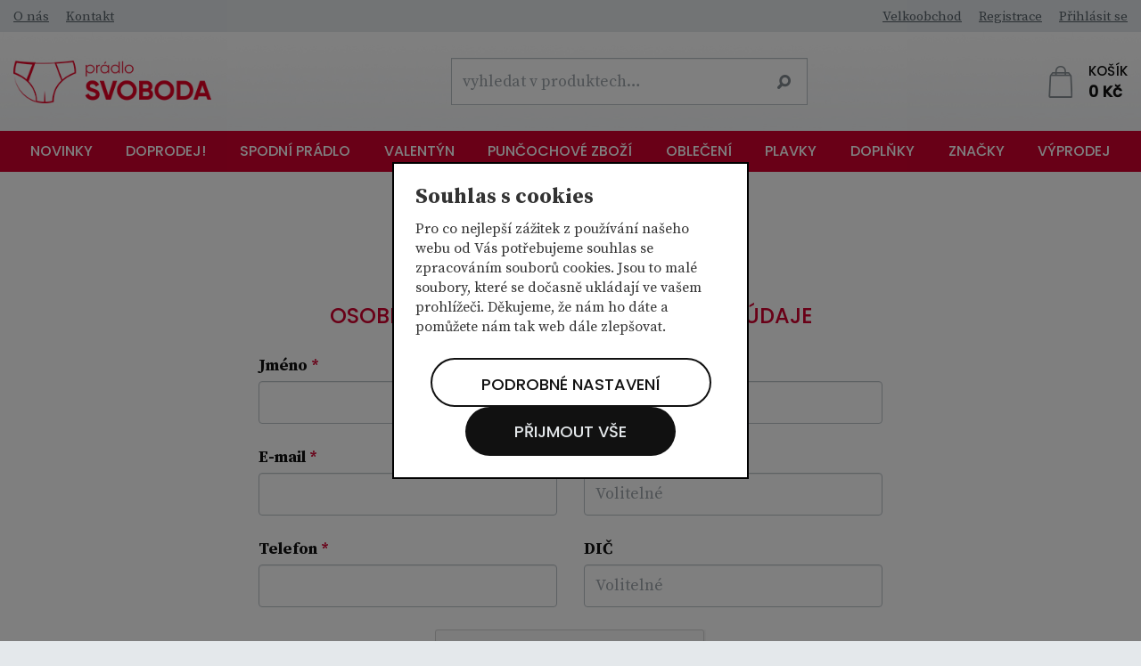

--- FILE ---
content_type: text/html; charset=UTF-8
request_url: https://pradlosvoboda.cz/uzivatel/registrace/
body_size: 5479
content:
<!DOCTYPE html>
<html lang="cs" class="cs" prefix="og: http://ogp.me/ns#">
	<head>
		<meta charset="utf-8">
		<meta http-equiv="X-UA-Compatible" content="IE=edge">
		<meta name="viewport" content="width=device-width, initial-scale=1">

		<title>Registrace | Prádlo Svoboda</title>

		<meta name="robots" content="noindex,follow">
		<meta name="description" content="">
		<meta name="keywords" content="">

		<meta name="web_author" content="Šinda; http://sinda.cz">
		<meta name="generator" content="happy admin">

		<meta property="og:type" content="website">
		<meta property="og:locale" content="cs_CZ">
		<meta property="og:url" content="https://pradlosvoboda.cz/uzivatel/registrace/">
		<meta property="og:title" content="Registrace">
		<meta property="og:description" content="">
		<meta property="og:site_name" content="Prádlo Svoboda">
		<meta property="og:image" content="https://pradlosvoboda.cz/img/logo_social.png">

		<link rel="canonical" href="https://pradlosvoboda.cz/uzivatel/registrace/">
		<link rel="icon" href="/favicon.ico?149afd0" type="image/x-icon">

		<link rel="preconnect" href="https://fonts.googleapis.com">
		<link rel="preconnect" href="https://fonts.gstatic.com" crossorigin>
		<link rel="stylesheet" href="https://fonts.googleapis.com/css2?family=Poppins:wght@500&family=Source+Serif+Pro:ital,wght@0,400;0,700;1,400&display=swap">
		<link rel="stylesheet" href="/css/content.css?149afd0" type="text/css" media="all">
					<link rel="stylesheet" href="https://base.pradlosvoboda.cz/v3.47.0/css/cookies.css?149afd0" type="text/css" media="all">
		
		<script src="https://base.pradlosvoboda.cz/vendor/js/jquery/1.11.1/jquery.min.js"></script>
		<script src="/js/jquery.content.js?149afd0"></script>
							<script>
	window.dataLayer = window.dataLayer || [];
	function gtag() { dataLayer.push(arguments); }
																								gtag("consent", "default", {"analytics_storage":"denied","personalization_storage":"denied","ad_storage":"denied"});
</script>
	
	<!-- Google Tag Manager -->
	<script>(function(w,d,s,l,i){w[l]=w[l]||[];w[l].push({'gtm.start':
	new Date().getTime(),event:'gtm.js'});var f=d.getElementsByTagName(s)[0],
	j=d.createElement(s),dl=l!='dataLayer'?'&l='+l:'';j.async=true;j.src=
	'https://www.googletagmanager.com/gtm.js?id='+i+dl;f.parentNode.insertBefore(j,f);
	})(window,document,'script','dataLayer','GTM-PWDGPVR');</script>
	<!-- End Google Tag Manager -->
	
			</head>
	<body id="centered_10" class="centered">
						<!-- Google Tag Manager (noscript) -->
	<noscript><iframe src="https://www.googletagmanager.com/ns.html?id=GTM-PWDGPVR"
	height="0" width="0" style="display:none;visibility:hidden"></iframe></noscript>
	<!-- End Google Tag Manager (noscript) -->
				<a href="#content" class="sr-only sr-only-focusable">Přeskočit na obsah</a>
		<header id="top" class="header">
			<div class="header__toolbar">
				<div class="container">
					<ul>
													<li>
								<a href="/o-nas/">O nás</a>
							</li>
													<li>
								<a href="/kontakt/">Kontakt</a>
							</li>
											</ul>
					<ul class="user">
			<li>
			<a href="/uzivatel/prihlaseni/?wholesale=1">Velkoobchod</a>
		</li>
		<li>
			<a href="/uzivatel/registrace/">Registrace</a>
		</li>
		<li>
			<a href="/uzivatel/prihlaseni/">Přihlásit se</a>
		</li>
	</ul>
				</div>
			</div>
			<nav>
				<div class="container">
					<div class="header__logo">
						<a href="/" title="Úvod">
							<img src="/img/logo.png" alt="Prádlo Svoboda">
						</a>
					</div>
					<div class="header__basket">
						<a href="/objednavka/">
							Košík
							<strong class="js-basket-summary"><span>0</span>&nbsp;Kč</strong>
						</a>
					</div>
					<form method="get" action="/obchod/" class="header__search">
						<input name="search" value placeholder="vyhledat v produktech…" class="form-control" type="text" id="input_search">
						<button type="submit" class="btn">Hledat</button>
					</form>
				</div>
				<div class="header-menu">
					<ul class="header-menu__container">
												<li>
														<a href="/novinky/">
								Novinky
							</a>
						</li>
																				<li>
								<a href="/doprodej/">
									Doprodej!
								</a>
																	<ul>
																																<li>
												<a href="/doprodej/panske/">
													Pánské
												</a>
																							</li>
																																<li>
												<a href="/doprodej/damske/">
													Dámské
												</a>
																							</li>
																																<li>
												<a href="/doprodej/detske/">
													Dětské
												</a>
																							</li>
																			</ul>
															</li>
																				<li>
								<a href="/spodni-pradlo/">
									Spodní prádlo
								</a>
																	<ul>
																																<li>
												<a href="/spodni-pradlo/damske-pradlo/">
													Dámské prádlo
												</a>
																									<ul>
																																												<li>
																<a href="/spodni-pradlo/damske-pradlo/kalhotky/">
																	Kalhotky
																</a>
															</li>
																																												<li>
																<a href="/spodni-pradlo/damske-pradlo/podprsenky/">
																	Podprsenky
																</a>
															</li>
																																												<li>
																<a href="/spodni-pradlo/damske-pradlo/body/">
																	Body
																</a>
															</li>
																																												<li>
																<a href="/spodni-pradlo/damske-pradlo/kosilky/">
																	Košilky
																</a>
															</li>
																																												<li>
																<a href="/spodni-pradlo/damske-pradlo/pyzama/">
																	Pyžama
																</a>
															</li>
																																												<li>
																<a href="/spodni-pradlo/damske-pradlo/zupany/">
																	Župany
																</a>
															</li>
																																												<li>
																<a href="/spodni-pradlo/damske-pradlo/eroticke-spodni-pradlo/">
																	Erotické spodní prádlo
																</a>
															</li>
																																												<li>
																<a href="/spodni-pradlo/damske-pradlo/stahovaci-spodni-pradlo/">
																	Stahovací spodní prádlo
																</a>
															</li>
																																												<li>
																<a href="/spodni-pradlo/damske-pradlo/pradlo-pro-tehotne-a-kojici/">
																	Prádlo pro těhotné a kojící
																</a>
															</li>
																																												<li>
																<a href="/spodni-pradlo/damske-pradlo/termoaktivni-pradlo/">
																	Termoaktivní prádlo
																</a>
															</li>
																																												<li>
																<a href="/spodni-pradlo/damske-pradlo/topy/">
																	topy
																</a>
															</li>
																											</ul>
																							</li>
																																<li>
												<a href="/spodni-pradlo/panske-pradlo/">
													Pánské prádlo
												</a>
																									<ul>
																																												<li>
																<a href="/spodni-pradlo/panske-pradlo/trenky/">
																	Trenky
																</a>
															</li>
																																												<li>
																<a href="/spodni-pradlo/panske-pradlo/boxerky/">
																	Boxerky
																</a>
															</li>
																																												<li>
																<a href="/spodni-pradlo/panske-pradlo/slipy/">
																	Slipy
																</a>
															</li>
																																												<li>
																<a href="/spodni-pradlo/panske-pradlo/tanga/">
																	Tanga
																</a>
															</li>
																																												<li>
																<a href="/spodni-pradlo/panske-pradlo/pyzama/">
																	Pyžama
																</a>
															</li>
																																												<li>
																<a href="/spodni-pradlo/panske-pradlo/zupany/">
																	Župany
																</a>
															</li>
																																												<li>
																<a href="/spodni-pradlo/panske-pradlo/eroticke-spodni-pradlo/">
																	Erotické spodní prádlo
																</a>
															</li>
																																												<li>
																<a href="/spodni-pradlo/panske-pradlo/termoaktivni-pradlo/">
																	Termoaktivní prádlo
																</a>
															</li>
																											</ul>
																							</li>
																																<li>
												<a href="/spodni-pradlo/detske-pradlo/">
													Dětské prádlo
												</a>
																									<ul>
																																												<li>
																<a href="/spodni-pradlo/detske-pradlo/spodni-pradlo/">
																	Spodní prádlo
																</a>
															</li>
																																												<li>
																<a href="/spodni-pradlo/detske-pradlo/pyzama/">
																	Pyžama
																</a>
															</li>
																																												<li>
																<a href="/spodni-pradlo/detske-pradlo/zupany/">
																	Župany
																</a>
															</li>
																																												<li>
																<a href="/spodni-pradlo/detske-pradlo/komplety/">
																	Komplety
																</a>
															</li>
																																												<li>
																<a href="/spodni-pradlo/detske-pradlo/termoaktivni-pradlo/">
																	Termoaktivní prádlo
																</a>
															</li>
																																												<li>
																<a href="/spodni-pradlo/detske-pradlo/pro-kojence/">
																	Pro kojence
																</a>
															</li>
																											</ul>
																							</li>
																			</ul>
															</li>
																				<li>
								<a href="/valentyn/">
									Valentýn
								</a>
																	<ul>
																																<li>
												<a href="/valentyn/panske/">
													Pánské
												</a>
																									<ul>
																																												<li>
																<a href="/valentyn/panske/pyzamo/">
																	Pyžamo
																</a>
															</li>
																																												<li>
																<a href="/valentyn/panske/boxerky/">
																	Boxerky
																</a>
															</li>
																																												<li>
																<a href="/valentyn/panske/trenky/">
																	Trenky
																</a>
															</li>
																																												<li>
																<a href="/valentyn/panske/ponozky/">
																	Ponožky
																</a>
															</li>
																											</ul>
																							</li>
																																<li>
												<a href="/valentyn/damske/">
													Dámské
												</a>
																									<ul>
																																												<li>
																<a href="/valentyn/damske/pyzama/">
																	Pyžama
																</a>
															</li>
																																												<li>
																<a href="/valentyn/damske/kalhotky/">
																	Kalhotky
																</a>
															</li>
																																												<li>
																<a href="/valentyn/damske/ponozky/">
																	Ponožky
																</a>
															</li>
																											</ul>
																							</li>
																			</ul>
															</li>
																				<li>
								<a href="/puncochove-zbozi/">
									Punčochové zboží
								</a>
																	<ul>
																																<li>
												<a href="/puncochove-zbozi/puncochace/">
													Punčocháče
												</a>
																									<ul>
																																												<li>
																<a href="/puncochove-zbozi/puncochace/prusvitne-puncochace/">
																	Průsvitné punčocháče
																</a>
															</li>
																																												<li>
																<a href="/puncochove-zbozi/puncochace/neprusvitne-puncochace/">
																	Neprůsvitné punčocháče
																</a>
															</li>
																																												<li>
																<a href="/puncochove-zbozi/puncochace/sitovane-puncochace/">
																	Síťované punčocháče
																</a>
															</li>
																																												<li>
																<a href="/puncochove-zbozi/puncochace/stahovaci-puncochace/">
																	Stahovací punčocháče
																</a>
															</li>
																																												<li>
																<a href="/puncochove-zbozi/puncochace/stretch/">
																	Stretch
																</a>
															</li>
																																												<li>
																<a href="/puncochove-zbozi/puncochace/mikrovlakno/">
																	Mikrovlákno
																</a>
															</li>
																																												<li>
																<a href="/puncochove-zbozi/puncochace/tehotenske-puncochace/">
																	Těhotenské punčocháče
																</a>
															</li>
																																												<li>
																<a href="/puncochove-zbozi/puncochace/detske-puncochace/">
																	Dětské punčocháče
																</a>
															</li>
																																												<li>
																<a href="/puncochove-zbozi/puncochace/elastil/">
																	Elastil
																</a>
															</li>
																																												<li>
																<a href="/puncochove-zbozi/puncochace/akryl/">
																	akryl
																</a>
															</li>
																																												<li>
																<a href="/puncochove-zbozi/puncochace/zdravotni/">
																	zdravotní
																</a>
															</li>
																											</ul>
																							</li>
																																<li>
												<a href="/puncochove-zbozi/puncochy/">
													Punčochy
												</a>
																									<ul>
																																												<li>
																<a href="/puncochove-zbozi/puncochy/puncochy-do-podvazkoveho-pasu/">
																	Punčochy do podvazkového pásu
																</a>
															</li>
																																												<li>
																<a href="/puncochove-zbozi/puncochy/puncochy-samodrzici/">
																	Punčochy samodržící
																</a>
															</li>
																																												<li>
																<a href="/puncochove-zbozi/puncochy/nadkolenky/">
																	Nadkolenky
																</a>
															</li>
																											</ul>
																							</li>
																																<li>
												<a href="/puncochove-zbozi/ponozky/">
													Ponožky
												</a>
																									<ul>
																																												<li>
																<a href="/puncochove-zbozi/ponozky/podkolenky/">
																	Podkolenky
																</a>
															</li>
																																												<li>
																<a href="/puncochove-zbozi/ponozky/ponozky/">
																	Ponožky
																</a>
															</li>
																																												<li>
																<a href="/puncochove-zbozi/ponozky/kotnikove-ponozky/">
																	Kotníkové ponožky
																</a>
															</li>
																																												<li>
																<a href="/puncochove-zbozi/ponozky/baleriny/">
																	Baleriny
																</a>
															</li>
																											</ul>
																							</li>
																																<li>
												<a href="/puncochove-zbozi/ostatni/">
													Ostatní
												</a>
																									<ul>
																																												<li>
																<a href="/puncochove-zbozi/ostatni/podvazky/">
																	Podvazky
																</a>
															</li>
																																												<li>
																<a href="/puncochove-zbozi/ostatni/podvazkove-pasy/">
																	Podvazkové pásy
																</a>
															</li>
																																												<li>
																<a href="/puncochove-zbozi/ostatni/navleky-na-nohy/">
																	Návleky na nohy
																</a>
															</li>
																																												<li>
																<a href="/puncochove-zbozi/ostatni/stehenni-pasy/">
																	Stehenní pásy
																</a>
															</li>
																																												<li>
																<a href="/puncochove-zbozi/ostatni/backory/">
																	Bačkory
																</a>
															</li>
																											</ul>
																							</li>
																			</ul>
															</li>
																				<li>
								<a href="/obleceni/">
									Oblečení
								</a>
																	<ul>
																																<li>
												<a href="/obleceni/obleceni/">
													Oblečení
												</a>
																									<ul>
																																												<li>
																<a href="/obleceni/obleceni/damske/">
																	Dámské
																</a>
															</li>
																																												<li>
																<a href="/obleceni/obleceni/panske/">
																	Pánské
																</a>
															</li>
																																												<li>
																<a href="/obleceni/obleceni/detske/">
																	Dětské
																</a>
															</li>
																											</ul>
																							</li>
																																<li>
												<a href="/obleceni/rukavice/">
													Rukavice
												</a>
																									<ul>
																																												<li>
																<a href="/obleceni/rukavice/damske/">
																	Dámské
																</a>
															</li>
																																												<li>
																<a href="/obleceni/rukavice/panske/">
																	Pánské
																</a>
															</li>
																																												<li>
																<a href="/obleceni/rukavice/detske/">
																	Dětské
																</a>
															</li>
																											</ul>
																							</li>
																																<li>
												<a href="/obleceni/cepice/">
													Čepice
												</a>
																									<ul>
																																												<li>
																<a href="/obleceni/cepice/damske-cepice/">
																	Dámské čepice
																</a>
															</li>
																																												<li>
																<a href="/obleceni/cepice/panske-cepice/">
																	Pánské čepice
																</a>
															</li>
																																												<li>
																<a href="/obleceni/cepice/detske-cepice/">
																	Dětské čepice
																</a>
															</li>
																											</ul>
																							</li>
																																<li>
												<a href="/obleceni/saly-satky/">
													Šály, šátky
												</a>
																									<ul>
																																												<li>
																<a href="/obleceni/saly-satky/damske/">
																	Dámské
																</a>
															</li>
																																												<li>
																<a href="/obleceni/saly-satky/panske/">
																	Pánské
																</a>
															</li>
																																												<li>
																<a href="/obleceni/saly-satky/detske/">
																	Dětské
																</a>
															</li>
																											</ul>
																							</li>
																			</ul>
															</li>
																				<li>
								<a href="/plavky/">
									Plavky
								</a>
																	<ul>
																																<li>
												<a href="/plavky/damske-plavky/">
													Dámské plavky
												</a>
																									<ul>
																																												<li>
																<a href="/plavky/damske-plavky/dvoudilne/">
																	Dvoudílné
																</a>
															</li>
																																												<li>
																<a href="/plavky/damske-plavky/jednodilne/">
																	Jednodílné
																</a>
															</li>
																																												<li>
																<a href="/plavky/damske-plavky/na-plaz/">
																	Na pláž
																</a>
															</li>
																											</ul>
																							</li>
																																<li>
												<a href="/plavky/panske-plavky/">
													Pánské plavky
												</a>
																									<ul>
																																												<li>
																<a href="/plavky/panske-plavky/boxerky/">
																	Boxerky
																</a>
															</li>
																																												<li>
																<a href="/plavky/panske-plavky/slipy/">
																	Slipy
																</a>
															</li>
																																												<li>
																<a href="/plavky/panske-plavky/sortky/">
																	Šortky
																</a>
															</li>
																											</ul>
																							</li>
																																<li>
												<a href="/plavky/detske-plavky/">
													Dětské plavky
												</a>
																									<ul>
																																												<li>
																<a href="/plavky/detske-plavky/divci/">
																	Dívčí
																</a>
															</li>
																																												<li>
																<a href="/plavky/detske-plavky/chlapecke/">
																	Chlapecké
																</a>
															</li>
																											</ul>
																							</li>
																																<li>
												<a href="/plavky/plazove-doplnky/">
													Plážové doplňky
												</a>
																									<ul>
																																												<li>
																<a href="/plavky/plazove-doplnky/klobouky-cepice/">
																	klobouky/čepice
																</a>
															</li>
																																												<li>
																<a href="/plavky/plazove-doplnky/tasky-kosiky/">
																	tašky/košíky
																</a>
															</li>
																																												<li>
																<a href="/plavky/plazove-doplnky/dalsi-doplnky/">
																	Další doplňky
																</a>
															</li>
																																												<li>
																<a href="/plavky/plazove-doplnky/plazove-rucniky/">
																	Plážové ručníky
																</a>
															</li>
																											</ul>
																							</li>
																			</ul>
															</li>
																				<li>
								<a href="/doplnky/">
									Doplňky
								</a>
																	<ul>
																																<li>
												<a href="/doplnky/doplnky-do-podprsenek/">
													Doplňky do podprsenek
												</a>
																									<ul>
																																												<li>
																<a href="/doplnky/doplnky-do-podprsenek/vycpavky/">
																	Vycpávky
																</a>
															</li>
																																												<li>
																<a href="/doplnky/doplnky-do-podprsenek/zapinani-snizujici-sponu/">
																	Zapínání snižující sponu
																</a>
															</li>
																																												<li>
																<a href="/doplnky/doplnky-do-podprsenek/vypodlozeni-raminek/">
																	Vypodložení ramínek
																</a>
															</li>
																																												<li>
																<a href="/doplnky/doplnky-do-podprsenek/raminka/">
																	Ramínka
																</a>
															</li>
																																												<li>
																<a href="/doplnky/doplnky-do-podprsenek/stahujici-klipsy-na-raminka/">
																	Stahující klipsy na ramínka
																</a>
															</li>
																																												<li>
																<a href="/doplnky/doplnky-do-podprsenek/krytky-na-bradavky/">
																	Krytky na bradavky
																</a>
															</li>
																																												<li>
																<a href="/doplnky/doplnky-do-podprsenek/prodlouzeni-zapinani/">
																	Prodloužení zapínaní
																</a>
															</li>
																											</ul>
																							</li>
																																<li>
												<a href="/doplnky/ostatni/">
													Ostatní
												</a>
																									<ul>
																																												<li>
																<a href="/doplnky/ostatni/doplnky-do-pracky/">
																	doplňky do pračky
																</a>
															</li>
																																												<li>
																<a href="/doplnky/ostatni/skrabosky/">
																	škrabošky
																</a>
															</li>
																											</ul>
																							</li>
																																<li>
												<a href="/doplnky/perfumy/">
													perfumy
												</a>
																							</li>
																			</ul>
															</li>
												<li>
														<a href="/znacky/">
								Značky
							</a>
						</li>
						<li>
														<a href="/vyprodej/">
								Výprodej
							</a>
						</li>
					</ul>
				</div>
			</nav>
		</header>
		<main id="content" class="content">
							<div class="container">
						<ul class="breadcrumbs" itemscope itemtype="https://schema.org/BreadcrumbList">
		<li class="breadcrumbs__item" itemprop="itemListElement" itemscope itemtype="https://schema.org/ListItem">
			<meta itemprop="position" content="1">
			<a href="/" itemprop="item">
				<span itemprop="name">Úvod</span>
			</a>
		</li>
					<li class="breadcrumbs__item" itemprop="itemListElement" itemscope itemtype="https://schema.org/ListItem">
				<meta itemprop="position" content="2">
				<a href="/uzivatel/" itemprop="item">
					<span itemprop="name">Uživatel</span>
				</a>
			</li>
				<li class="breadcrumbs__item" itemprop="itemListElement" itemscope itemtype="https://schema.org/ListItem">
			<meta itemprop="position" content="3">
			<a href="/uzivatel/registrace/" itemprop="item">
				<span itemprop="name">Registrace</span>
			</a>
		</li>
	</ul>
											<h1>
							Registrace
						</h1>
									</div>
																															<section id="s-7" class="content-section part_1 widget_17">
																															<div class="container">
																									
<form method="post" class="customers-registration">
	<input type="hidden" value="Customers-register" name="action">
	<input type="hidden" name="referer" value>
		<div class="row">
		<fieldset class="col-sm-6">
			<legend>Osobní údaje</legend>
			<div class="form-group">
				<label for="input_name_form-1" class="control-label">Jméno <span class="required">*</span></label>
				<input name="name" autocomplete="name" class="form-control" value type="text" id="input_name_form-1">
			</div>
			<div class="form-group">
				<label for="input_email_form-1" class="control-label">E-mail <span class="required">*</span></label>
				<input name="email" autocomplete="email" class="form-control" value type="text" id="input_email_form-1">
			</div>
			<div class="form-group">
				<label for="input_phone_form-1" class="control-label">Telefon <span class="required">*</span></label>
				<input name="phone" autocomplete="tel" class="form-control" value type="text" id="input_phone_form-1">
			</div>
		</fieldset>
		<fieldset class="col-sm-6">
			<legend>Firemní údaje</legend>
			<div class="form-group">
				<label for="input_company_name_form-1" class="control-label">Název firmy</label>
				<input name="company_name" autocomplete="organization" placeholder="Volitelné" class="form-control" value type="text" id="input_company_name_form-1">
			</div>
			<div class="form-group">
				<label for="input_company_no_form-1" class="control-label">IČ</label>
				<input name="company_no" autocomplete="off" placeholder="Volitelné" class="form-control" value type="text" id="input_company_no_form-1">
			</div>
			<div class="form-group">
				<label for="input_company_tax_no_form-1" class="control-label">DIČ</label>
				<input name="company_tax_no" autocomplete="off" placeholder="Volitelné" class="form-control" value type="text" id="input_company_tax_no_form-1">
			</div>
		</fieldset>
	</div>
	<div class="form-group">
		<div class="g-recaptcha" data-sitekey="6Lf7PGoUAAAAANR5GwZYxgBpcbvAUsnp5rYsEdr0"></div>
	</div>
	<div class="form-group">
		<button type="submit" class="btn">Registrovat</button>
	</div>
</form>
									</div>
																					</section>
												
					</div>
	</main>
	<footer id="bottom" class="footer">
		<div class="container">
			<div class="row">
				<div class="col-sm-4 col-xs-6">
					<h2>Informace</h2>
					<ul>
													<li>
								<a href="/jak-se-stat-partnerem/">Jak se stát partnerem</a>
							</li>
													<li>
								<a href="/obchod/obchodni-podminky/">Obchodní podmínky</a>
							</li>
													<li>
								<a href="/obchod/ochrana-osobnich-udaju/">Ochrana osobních údajů</a>
							</li>
													<li>
								<a href="/o-nas/">O nás</a>
							</li>
													<li>
								<a href="/kontakt/">Kontakt</a>
							</li>
													<li>
								<a href="/reklamace/">Reklamace</a>
							</li>
												<li>
							<a href="#" class="js-cookies-open">
								Nastavení cookies
							</a>
						</li>
					</ul>
				</div>
				<div class="col-sm-4 col-xs-6">
					<h2>Kontakt</h2>
					<ul>
						<li class="phone">
															<a href="tel:+420774555209">+420 774 555 209</a>
																	<br>
																							<a href="tel:+420733485295">+420 733 485 295</a>
																					</li>
						<li class="email">
															<a href="mailto:info@pradlosvoboda.cz">info@pradlosvoboda.cz</a>
																	<br>
																							<a href="mailto:objednavky@pradlosvoboda.cz">objednavky@pradlosvoboda.cz</a>
																					</li>
					</ul>
				</div>
				<div class="col-sm-4 col-xs-12">
					<p>© 2018–2023 Prádlo Svoboda</p>
					<p>Vytvořil <a href="http://sinda.cz" target="_blank">Šinda.cz</a> • design <a href="http://exarion.cz" target="_blank">exarion.cz</a></p>
					<p><img src="/img/comgate.png" alt=""></p>
				</div>
			</div>
		</div>
	</footer>
	<a href="#" class="scroll js-scroll inactive" title="Posunout nahoru">
		<svg><use xlink:href="/img/icons.svg#arrow-up"/></svg>
	</a>
	<div class="cookies__overlay">
	<form method="post" class="cookies__container">
		<input type="hidden" value="Content-allowCookies" name="action">
		<h2 class="cookies__title">
			Souhlas s cookies
		</h2>
		<p class="cookies__text">
			Pro co nejlepší zážitek z používání našeho webu od Vás potřebujeme souhlas se zpracováním souborů cookies. Jsou to malé soubory, které se dočasně ukládají ve vašem prohlížeči. Děkujeme, že nám ho dáte a pomůžete nám tak web dále zlepšovat.
		</p>
		<div class="cookies__details hidden">
			<h3 class="cookies__subtitle">
				Jednotlivé souhlasy
			</h3>
							<p class="cookies__option">
					<input type="checkbox" name="cookies[functionality]" checked disabled class="cookies__checkbox" value="1" id="input_cookies_functionality_form-2">
					<label for="input_cookies_functionality_form-2" class="control-label cookies__label"><strong>Technické</strong> – aby naše stránky fungovaly</label>
				</p>
							<p class="cookies__option">
					<input type="checkbox" name="cookies[analytics]"   class="cookies__checkbox" value="1" id="input_cookies_analytics_form-2">
					<label for="input_cookies_analytics_form-2" class="control-label cookies__label"><strong>Statistické</strong> – abychom věděli, co na webu děláte a co zlepšit</label>
				</p>
							<p class="cookies__option">
					<input type="checkbox" name="cookies[personalization]"   class="cookies__checkbox" value="1" id="input_cookies_personalization_form-2">
					<label for="input_cookies_personalization_form-2" class="control-label cookies__label"><strong>Preferenční</strong> – abychom si pamatovali vaše volby</label>
				</p>
							<p class="cookies__option">
					<input type="checkbox" name="cookies[ad]"   class="cookies__checkbox" value="1" id="input_cookies_ad_form-2">
					<label for="input_cookies_ad_form-2" class="control-label cookies__label"><strong>Marketingové</strong> – abychom vás neobtěžovali nerelevantní reklamou</label>
				</p>
					</div>
		<p class="cookies__buttons">
			<button type="submit" class="btn btn-link js-cookies-details">Podrobné nastavení</button>
			<button type="submit" class="btn btn-secondary js-cookies-confirm hidden">Potvrdit vybrané</button>
			<button type="submit" class="btn btn-primary js-cookies-allow">Přijmout vše</button>
		</p>
	</form>
</div>
	<script>
	var lang = "cs";
	var t = {"SLIDER_BUTTON_NEXT":"Dal\u0161\u00ed","SLIDER_BUTTON_PREV":"P\u0159edchoz\u00ed","SLIDER_COUNTER":"%curr% z %total%","CONTENT_CONFIRM":"Opravdu chcete tuto akci prov\u00e9st?","CONTENT_CLOSE":"Zav\u0159\u00edt"};
</script>
			<script src="https://www.google.com/recaptcha/api.js?149afd0"></script>
			<script src="https://base.pradlosvoboda.cz/v3.47.0/js/cookies.js?149afd0"></script>
	</body>
</html>

--- FILE ---
content_type: text/html; charset=utf-8
request_url: https://www.google.com/recaptcha/api2/anchor?ar=1&k=6Lf7PGoUAAAAANR5GwZYxgBpcbvAUsnp5rYsEdr0&co=aHR0cHM6Ly9wcmFkbG9zdm9ib2RhLmN6OjQ0Mw..&hl=en&v=PoyoqOPhxBO7pBk68S4YbpHZ&size=normal&anchor-ms=20000&execute-ms=30000&cb=bvm8dektm1mo
body_size: 49340
content:
<!DOCTYPE HTML><html dir="ltr" lang="en"><head><meta http-equiv="Content-Type" content="text/html; charset=UTF-8">
<meta http-equiv="X-UA-Compatible" content="IE=edge">
<title>reCAPTCHA</title>
<style type="text/css">
/* cyrillic-ext */
@font-face {
  font-family: 'Roboto';
  font-style: normal;
  font-weight: 400;
  font-stretch: 100%;
  src: url(//fonts.gstatic.com/s/roboto/v48/KFO7CnqEu92Fr1ME7kSn66aGLdTylUAMa3GUBHMdazTgWw.woff2) format('woff2');
  unicode-range: U+0460-052F, U+1C80-1C8A, U+20B4, U+2DE0-2DFF, U+A640-A69F, U+FE2E-FE2F;
}
/* cyrillic */
@font-face {
  font-family: 'Roboto';
  font-style: normal;
  font-weight: 400;
  font-stretch: 100%;
  src: url(//fonts.gstatic.com/s/roboto/v48/KFO7CnqEu92Fr1ME7kSn66aGLdTylUAMa3iUBHMdazTgWw.woff2) format('woff2');
  unicode-range: U+0301, U+0400-045F, U+0490-0491, U+04B0-04B1, U+2116;
}
/* greek-ext */
@font-face {
  font-family: 'Roboto';
  font-style: normal;
  font-weight: 400;
  font-stretch: 100%;
  src: url(//fonts.gstatic.com/s/roboto/v48/KFO7CnqEu92Fr1ME7kSn66aGLdTylUAMa3CUBHMdazTgWw.woff2) format('woff2');
  unicode-range: U+1F00-1FFF;
}
/* greek */
@font-face {
  font-family: 'Roboto';
  font-style: normal;
  font-weight: 400;
  font-stretch: 100%;
  src: url(//fonts.gstatic.com/s/roboto/v48/KFO7CnqEu92Fr1ME7kSn66aGLdTylUAMa3-UBHMdazTgWw.woff2) format('woff2');
  unicode-range: U+0370-0377, U+037A-037F, U+0384-038A, U+038C, U+038E-03A1, U+03A3-03FF;
}
/* math */
@font-face {
  font-family: 'Roboto';
  font-style: normal;
  font-weight: 400;
  font-stretch: 100%;
  src: url(//fonts.gstatic.com/s/roboto/v48/KFO7CnqEu92Fr1ME7kSn66aGLdTylUAMawCUBHMdazTgWw.woff2) format('woff2');
  unicode-range: U+0302-0303, U+0305, U+0307-0308, U+0310, U+0312, U+0315, U+031A, U+0326-0327, U+032C, U+032F-0330, U+0332-0333, U+0338, U+033A, U+0346, U+034D, U+0391-03A1, U+03A3-03A9, U+03B1-03C9, U+03D1, U+03D5-03D6, U+03F0-03F1, U+03F4-03F5, U+2016-2017, U+2034-2038, U+203C, U+2040, U+2043, U+2047, U+2050, U+2057, U+205F, U+2070-2071, U+2074-208E, U+2090-209C, U+20D0-20DC, U+20E1, U+20E5-20EF, U+2100-2112, U+2114-2115, U+2117-2121, U+2123-214F, U+2190, U+2192, U+2194-21AE, U+21B0-21E5, U+21F1-21F2, U+21F4-2211, U+2213-2214, U+2216-22FF, U+2308-230B, U+2310, U+2319, U+231C-2321, U+2336-237A, U+237C, U+2395, U+239B-23B7, U+23D0, U+23DC-23E1, U+2474-2475, U+25AF, U+25B3, U+25B7, U+25BD, U+25C1, U+25CA, U+25CC, U+25FB, U+266D-266F, U+27C0-27FF, U+2900-2AFF, U+2B0E-2B11, U+2B30-2B4C, U+2BFE, U+3030, U+FF5B, U+FF5D, U+1D400-1D7FF, U+1EE00-1EEFF;
}
/* symbols */
@font-face {
  font-family: 'Roboto';
  font-style: normal;
  font-weight: 400;
  font-stretch: 100%;
  src: url(//fonts.gstatic.com/s/roboto/v48/KFO7CnqEu92Fr1ME7kSn66aGLdTylUAMaxKUBHMdazTgWw.woff2) format('woff2');
  unicode-range: U+0001-000C, U+000E-001F, U+007F-009F, U+20DD-20E0, U+20E2-20E4, U+2150-218F, U+2190, U+2192, U+2194-2199, U+21AF, U+21E6-21F0, U+21F3, U+2218-2219, U+2299, U+22C4-22C6, U+2300-243F, U+2440-244A, U+2460-24FF, U+25A0-27BF, U+2800-28FF, U+2921-2922, U+2981, U+29BF, U+29EB, U+2B00-2BFF, U+4DC0-4DFF, U+FFF9-FFFB, U+10140-1018E, U+10190-1019C, U+101A0, U+101D0-101FD, U+102E0-102FB, U+10E60-10E7E, U+1D2C0-1D2D3, U+1D2E0-1D37F, U+1F000-1F0FF, U+1F100-1F1AD, U+1F1E6-1F1FF, U+1F30D-1F30F, U+1F315, U+1F31C, U+1F31E, U+1F320-1F32C, U+1F336, U+1F378, U+1F37D, U+1F382, U+1F393-1F39F, U+1F3A7-1F3A8, U+1F3AC-1F3AF, U+1F3C2, U+1F3C4-1F3C6, U+1F3CA-1F3CE, U+1F3D4-1F3E0, U+1F3ED, U+1F3F1-1F3F3, U+1F3F5-1F3F7, U+1F408, U+1F415, U+1F41F, U+1F426, U+1F43F, U+1F441-1F442, U+1F444, U+1F446-1F449, U+1F44C-1F44E, U+1F453, U+1F46A, U+1F47D, U+1F4A3, U+1F4B0, U+1F4B3, U+1F4B9, U+1F4BB, U+1F4BF, U+1F4C8-1F4CB, U+1F4D6, U+1F4DA, U+1F4DF, U+1F4E3-1F4E6, U+1F4EA-1F4ED, U+1F4F7, U+1F4F9-1F4FB, U+1F4FD-1F4FE, U+1F503, U+1F507-1F50B, U+1F50D, U+1F512-1F513, U+1F53E-1F54A, U+1F54F-1F5FA, U+1F610, U+1F650-1F67F, U+1F687, U+1F68D, U+1F691, U+1F694, U+1F698, U+1F6AD, U+1F6B2, U+1F6B9-1F6BA, U+1F6BC, U+1F6C6-1F6CF, U+1F6D3-1F6D7, U+1F6E0-1F6EA, U+1F6F0-1F6F3, U+1F6F7-1F6FC, U+1F700-1F7FF, U+1F800-1F80B, U+1F810-1F847, U+1F850-1F859, U+1F860-1F887, U+1F890-1F8AD, U+1F8B0-1F8BB, U+1F8C0-1F8C1, U+1F900-1F90B, U+1F93B, U+1F946, U+1F984, U+1F996, U+1F9E9, U+1FA00-1FA6F, U+1FA70-1FA7C, U+1FA80-1FA89, U+1FA8F-1FAC6, U+1FACE-1FADC, U+1FADF-1FAE9, U+1FAF0-1FAF8, U+1FB00-1FBFF;
}
/* vietnamese */
@font-face {
  font-family: 'Roboto';
  font-style: normal;
  font-weight: 400;
  font-stretch: 100%;
  src: url(//fonts.gstatic.com/s/roboto/v48/KFO7CnqEu92Fr1ME7kSn66aGLdTylUAMa3OUBHMdazTgWw.woff2) format('woff2');
  unicode-range: U+0102-0103, U+0110-0111, U+0128-0129, U+0168-0169, U+01A0-01A1, U+01AF-01B0, U+0300-0301, U+0303-0304, U+0308-0309, U+0323, U+0329, U+1EA0-1EF9, U+20AB;
}
/* latin-ext */
@font-face {
  font-family: 'Roboto';
  font-style: normal;
  font-weight: 400;
  font-stretch: 100%;
  src: url(//fonts.gstatic.com/s/roboto/v48/KFO7CnqEu92Fr1ME7kSn66aGLdTylUAMa3KUBHMdazTgWw.woff2) format('woff2');
  unicode-range: U+0100-02BA, U+02BD-02C5, U+02C7-02CC, U+02CE-02D7, U+02DD-02FF, U+0304, U+0308, U+0329, U+1D00-1DBF, U+1E00-1E9F, U+1EF2-1EFF, U+2020, U+20A0-20AB, U+20AD-20C0, U+2113, U+2C60-2C7F, U+A720-A7FF;
}
/* latin */
@font-face {
  font-family: 'Roboto';
  font-style: normal;
  font-weight: 400;
  font-stretch: 100%;
  src: url(//fonts.gstatic.com/s/roboto/v48/KFO7CnqEu92Fr1ME7kSn66aGLdTylUAMa3yUBHMdazQ.woff2) format('woff2');
  unicode-range: U+0000-00FF, U+0131, U+0152-0153, U+02BB-02BC, U+02C6, U+02DA, U+02DC, U+0304, U+0308, U+0329, U+2000-206F, U+20AC, U+2122, U+2191, U+2193, U+2212, U+2215, U+FEFF, U+FFFD;
}
/* cyrillic-ext */
@font-face {
  font-family: 'Roboto';
  font-style: normal;
  font-weight: 500;
  font-stretch: 100%;
  src: url(//fonts.gstatic.com/s/roboto/v48/KFO7CnqEu92Fr1ME7kSn66aGLdTylUAMa3GUBHMdazTgWw.woff2) format('woff2');
  unicode-range: U+0460-052F, U+1C80-1C8A, U+20B4, U+2DE0-2DFF, U+A640-A69F, U+FE2E-FE2F;
}
/* cyrillic */
@font-face {
  font-family: 'Roboto';
  font-style: normal;
  font-weight: 500;
  font-stretch: 100%;
  src: url(//fonts.gstatic.com/s/roboto/v48/KFO7CnqEu92Fr1ME7kSn66aGLdTylUAMa3iUBHMdazTgWw.woff2) format('woff2');
  unicode-range: U+0301, U+0400-045F, U+0490-0491, U+04B0-04B1, U+2116;
}
/* greek-ext */
@font-face {
  font-family: 'Roboto';
  font-style: normal;
  font-weight: 500;
  font-stretch: 100%;
  src: url(//fonts.gstatic.com/s/roboto/v48/KFO7CnqEu92Fr1ME7kSn66aGLdTylUAMa3CUBHMdazTgWw.woff2) format('woff2');
  unicode-range: U+1F00-1FFF;
}
/* greek */
@font-face {
  font-family: 'Roboto';
  font-style: normal;
  font-weight: 500;
  font-stretch: 100%;
  src: url(//fonts.gstatic.com/s/roboto/v48/KFO7CnqEu92Fr1ME7kSn66aGLdTylUAMa3-UBHMdazTgWw.woff2) format('woff2');
  unicode-range: U+0370-0377, U+037A-037F, U+0384-038A, U+038C, U+038E-03A1, U+03A3-03FF;
}
/* math */
@font-face {
  font-family: 'Roboto';
  font-style: normal;
  font-weight: 500;
  font-stretch: 100%;
  src: url(//fonts.gstatic.com/s/roboto/v48/KFO7CnqEu92Fr1ME7kSn66aGLdTylUAMawCUBHMdazTgWw.woff2) format('woff2');
  unicode-range: U+0302-0303, U+0305, U+0307-0308, U+0310, U+0312, U+0315, U+031A, U+0326-0327, U+032C, U+032F-0330, U+0332-0333, U+0338, U+033A, U+0346, U+034D, U+0391-03A1, U+03A3-03A9, U+03B1-03C9, U+03D1, U+03D5-03D6, U+03F0-03F1, U+03F4-03F5, U+2016-2017, U+2034-2038, U+203C, U+2040, U+2043, U+2047, U+2050, U+2057, U+205F, U+2070-2071, U+2074-208E, U+2090-209C, U+20D0-20DC, U+20E1, U+20E5-20EF, U+2100-2112, U+2114-2115, U+2117-2121, U+2123-214F, U+2190, U+2192, U+2194-21AE, U+21B0-21E5, U+21F1-21F2, U+21F4-2211, U+2213-2214, U+2216-22FF, U+2308-230B, U+2310, U+2319, U+231C-2321, U+2336-237A, U+237C, U+2395, U+239B-23B7, U+23D0, U+23DC-23E1, U+2474-2475, U+25AF, U+25B3, U+25B7, U+25BD, U+25C1, U+25CA, U+25CC, U+25FB, U+266D-266F, U+27C0-27FF, U+2900-2AFF, U+2B0E-2B11, U+2B30-2B4C, U+2BFE, U+3030, U+FF5B, U+FF5D, U+1D400-1D7FF, U+1EE00-1EEFF;
}
/* symbols */
@font-face {
  font-family: 'Roboto';
  font-style: normal;
  font-weight: 500;
  font-stretch: 100%;
  src: url(//fonts.gstatic.com/s/roboto/v48/KFO7CnqEu92Fr1ME7kSn66aGLdTylUAMaxKUBHMdazTgWw.woff2) format('woff2');
  unicode-range: U+0001-000C, U+000E-001F, U+007F-009F, U+20DD-20E0, U+20E2-20E4, U+2150-218F, U+2190, U+2192, U+2194-2199, U+21AF, U+21E6-21F0, U+21F3, U+2218-2219, U+2299, U+22C4-22C6, U+2300-243F, U+2440-244A, U+2460-24FF, U+25A0-27BF, U+2800-28FF, U+2921-2922, U+2981, U+29BF, U+29EB, U+2B00-2BFF, U+4DC0-4DFF, U+FFF9-FFFB, U+10140-1018E, U+10190-1019C, U+101A0, U+101D0-101FD, U+102E0-102FB, U+10E60-10E7E, U+1D2C0-1D2D3, U+1D2E0-1D37F, U+1F000-1F0FF, U+1F100-1F1AD, U+1F1E6-1F1FF, U+1F30D-1F30F, U+1F315, U+1F31C, U+1F31E, U+1F320-1F32C, U+1F336, U+1F378, U+1F37D, U+1F382, U+1F393-1F39F, U+1F3A7-1F3A8, U+1F3AC-1F3AF, U+1F3C2, U+1F3C4-1F3C6, U+1F3CA-1F3CE, U+1F3D4-1F3E0, U+1F3ED, U+1F3F1-1F3F3, U+1F3F5-1F3F7, U+1F408, U+1F415, U+1F41F, U+1F426, U+1F43F, U+1F441-1F442, U+1F444, U+1F446-1F449, U+1F44C-1F44E, U+1F453, U+1F46A, U+1F47D, U+1F4A3, U+1F4B0, U+1F4B3, U+1F4B9, U+1F4BB, U+1F4BF, U+1F4C8-1F4CB, U+1F4D6, U+1F4DA, U+1F4DF, U+1F4E3-1F4E6, U+1F4EA-1F4ED, U+1F4F7, U+1F4F9-1F4FB, U+1F4FD-1F4FE, U+1F503, U+1F507-1F50B, U+1F50D, U+1F512-1F513, U+1F53E-1F54A, U+1F54F-1F5FA, U+1F610, U+1F650-1F67F, U+1F687, U+1F68D, U+1F691, U+1F694, U+1F698, U+1F6AD, U+1F6B2, U+1F6B9-1F6BA, U+1F6BC, U+1F6C6-1F6CF, U+1F6D3-1F6D7, U+1F6E0-1F6EA, U+1F6F0-1F6F3, U+1F6F7-1F6FC, U+1F700-1F7FF, U+1F800-1F80B, U+1F810-1F847, U+1F850-1F859, U+1F860-1F887, U+1F890-1F8AD, U+1F8B0-1F8BB, U+1F8C0-1F8C1, U+1F900-1F90B, U+1F93B, U+1F946, U+1F984, U+1F996, U+1F9E9, U+1FA00-1FA6F, U+1FA70-1FA7C, U+1FA80-1FA89, U+1FA8F-1FAC6, U+1FACE-1FADC, U+1FADF-1FAE9, U+1FAF0-1FAF8, U+1FB00-1FBFF;
}
/* vietnamese */
@font-face {
  font-family: 'Roboto';
  font-style: normal;
  font-weight: 500;
  font-stretch: 100%;
  src: url(//fonts.gstatic.com/s/roboto/v48/KFO7CnqEu92Fr1ME7kSn66aGLdTylUAMa3OUBHMdazTgWw.woff2) format('woff2');
  unicode-range: U+0102-0103, U+0110-0111, U+0128-0129, U+0168-0169, U+01A0-01A1, U+01AF-01B0, U+0300-0301, U+0303-0304, U+0308-0309, U+0323, U+0329, U+1EA0-1EF9, U+20AB;
}
/* latin-ext */
@font-face {
  font-family: 'Roboto';
  font-style: normal;
  font-weight: 500;
  font-stretch: 100%;
  src: url(//fonts.gstatic.com/s/roboto/v48/KFO7CnqEu92Fr1ME7kSn66aGLdTylUAMa3KUBHMdazTgWw.woff2) format('woff2');
  unicode-range: U+0100-02BA, U+02BD-02C5, U+02C7-02CC, U+02CE-02D7, U+02DD-02FF, U+0304, U+0308, U+0329, U+1D00-1DBF, U+1E00-1E9F, U+1EF2-1EFF, U+2020, U+20A0-20AB, U+20AD-20C0, U+2113, U+2C60-2C7F, U+A720-A7FF;
}
/* latin */
@font-face {
  font-family: 'Roboto';
  font-style: normal;
  font-weight: 500;
  font-stretch: 100%;
  src: url(//fonts.gstatic.com/s/roboto/v48/KFO7CnqEu92Fr1ME7kSn66aGLdTylUAMa3yUBHMdazQ.woff2) format('woff2');
  unicode-range: U+0000-00FF, U+0131, U+0152-0153, U+02BB-02BC, U+02C6, U+02DA, U+02DC, U+0304, U+0308, U+0329, U+2000-206F, U+20AC, U+2122, U+2191, U+2193, U+2212, U+2215, U+FEFF, U+FFFD;
}
/* cyrillic-ext */
@font-face {
  font-family: 'Roboto';
  font-style: normal;
  font-weight: 900;
  font-stretch: 100%;
  src: url(//fonts.gstatic.com/s/roboto/v48/KFO7CnqEu92Fr1ME7kSn66aGLdTylUAMa3GUBHMdazTgWw.woff2) format('woff2');
  unicode-range: U+0460-052F, U+1C80-1C8A, U+20B4, U+2DE0-2DFF, U+A640-A69F, U+FE2E-FE2F;
}
/* cyrillic */
@font-face {
  font-family: 'Roboto';
  font-style: normal;
  font-weight: 900;
  font-stretch: 100%;
  src: url(//fonts.gstatic.com/s/roboto/v48/KFO7CnqEu92Fr1ME7kSn66aGLdTylUAMa3iUBHMdazTgWw.woff2) format('woff2');
  unicode-range: U+0301, U+0400-045F, U+0490-0491, U+04B0-04B1, U+2116;
}
/* greek-ext */
@font-face {
  font-family: 'Roboto';
  font-style: normal;
  font-weight: 900;
  font-stretch: 100%;
  src: url(//fonts.gstatic.com/s/roboto/v48/KFO7CnqEu92Fr1ME7kSn66aGLdTylUAMa3CUBHMdazTgWw.woff2) format('woff2');
  unicode-range: U+1F00-1FFF;
}
/* greek */
@font-face {
  font-family: 'Roboto';
  font-style: normal;
  font-weight: 900;
  font-stretch: 100%;
  src: url(//fonts.gstatic.com/s/roboto/v48/KFO7CnqEu92Fr1ME7kSn66aGLdTylUAMa3-UBHMdazTgWw.woff2) format('woff2');
  unicode-range: U+0370-0377, U+037A-037F, U+0384-038A, U+038C, U+038E-03A1, U+03A3-03FF;
}
/* math */
@font-face {
  font-family: 'Roboto';
  font-style: normal;
  font-weight: 900;
  font-stretch: 100%;
  src: url(//fonts.gstatic.com/s/roboto/v48/KFO7CnqEu92Fr1ME7kSn66aGLdTylUAMawCUBHMdazTgWw.woff2) format('woff2');
  unicode-range: U+0302-0303, U+0305, U+0307-0308, U+0310, U+0312, U+0315, U+031A, U+0326-0327, U+032C, U+032F-0330, U+0332-0333, U+0338, U+033A, U+0346, U+034D, U+0391-03A1, U+03A3-03A9, U+03B1-03C9, U+03D1, U+03D5-03D6, U+03F0-03F1, U+03F4-03F5, U+2016-2017, U+2034-2038, U+203C, U+2040, U+2043, U+2047, U+2050, U+2057, U+205F, U+2070-2071, U+2074-208E, U+2090-209C, U+20D0-20DC, U+20E1, U+20E5-20EF, U+2100-2112, U+2114-2115, U+2117-2121, U+2123-214F, U+2190, U+2192, U+2194-21AE, U+21B0-21E5, U+21F1-21F2, U+21F4-2211, U+2213-2214, U+2216-22FF, U+2308-230B, U+2310, U+2319, U+231C-2321, U+2336-237A, U+237C, U+2395, U+239B-23B7, U+23D0, U+23DC-23E1, U+2474-2475, U+25AF, U+25B3, U+25B7, U+25BD, U+25C1, U+25CA, U+25CC, U+25FB, U+266D-266F, U+27C0-27FF, U+2900-2AFF, U+2B0E-2B11, U+2B30-2B4C, U+2BFE, U+3030, U+FF5B, U+FF5D, U+1D400-1D7FF, U+1EE00-1EEFF;
}
/* symbols */
@font-face {
  font-family: 'Roboto';
  font-style: normal;
  font-weight: 900;
  font-stretch: 100%;
  src: url(//fonts.gstatic.com/s/roboto/v48/KFO7CnqEu92Fr1ME7kSn66aGLdTylUAMaxKUBHMdazTgWw.woff2) format('woff2');
  unicode-range: U+0001-000C, U+000E-001F, U+007F-009F, U+20DD-20E0, U+20E2-20E4, U+2150-218F, U+2190, U+2192, U+2194-2199, U+21AF, U+21E6-21F0, U+21F3, U+2218-2219, U+2299, U+22C4-22C6, U+2300-243F, U+2440-244A, U+2460-24FF, U+25A0-27BF, U+2800-28FF, U+2921-2922, U+2981, U+29BF, U+29EB, U+2B00-2BFF, U+4DC0-4DFF, U+FFF9-FFFB, U+10140-1018E, U+10190-1019C, U+101A0, U+101D0-101FD, U+102E0-102FB, U+10E60-10E7E, U+1D2C0-1D2D3, U+1D2E0-1D37F, U+1F000-1F0FF, U+1F100-1F1AD, U+1F1E6-1F1FF, U+1F30D-1F30F, U+1F315, U+1F31C, U+1F31E, U+1F320-1F32C, U+1F336, U+1F378, U+1F37D, U+1F382, U+1F393-1F39F, U+1F3A7-1F3A8, U+1F3AC-1F3AF, U+1F3C2, U+1F3C4-1F3C6, U+1F3CA-1F3CE, U+1F3D4-1F3E0, U+1F3ED, U+1F3F1-1F3F3, U+1F3F5-1F3F7, U+1F408, U+1F415, U+1F41F, U+1F426, U+1F43F, U+1F441-1F442, U+1F444, U+1F446-1F449, U+1F44C-1F44E, U+1F453, U+1F46A, U+1F47D, U+1F4A3, U+1F4B0, U+1F4B3, U+1F4B9, U+1F4BB, U+1F4BF, U+1F4C8-1F4CB, U+1F4D6, U+1F4DA, U+1F4DF, U+1F4E3-1F4E6, U+1F4EA-1F4ED, U+1F4F7, U+1F4F9-1F4FB, U+1F4FD-1F4FE, U+1F503, U+1F507-1F50B, U+1F50D, U+1F512-1F513, U+1F53E-1F54A, U+1F54F-1F5FA, U+1F610, U+1F650-1F67F, U+1F687, U+1F68D, U+1F691, U+1F694, U+1F698, U+1F6AD, U+1F6B2, U+1F6B9-1F6BA, U+1F6BC, U+1F6C6-1F6CF, U+1F6D3-1F6D7, U+1F6E0-1F6EA, U+1F6F0-1F6F3, U+1F6F7-1F6FC, U+1F700-1F7FF, U+1F800-1F80B, U+1F810-1F847, U+1F850-1F859, U+1F860-1F887, U+1F890-1F8AD, U+1F8B0-1F8BB, U+1F8C0-1F8C1, U+1F900-1F90B, U+1F93B, U+1F946, U+1F984, U+1F996, U+1F9E9, U+1FA00-1FA6F, U+1FA70-1FA7C, U+1FA80-1FA89, U+1FA8F-1FAC6, U+1FACE-1FADC, U+1FADF-1FAE9, U+1FAF0-1FAF8, U+1FB00-1FBFF;
}
/* vietnamese */
@font-face {
  font-family: 'Roboto';
  font-style: normal;
  font-weight: 900;
  font-stretch: 100%;
  src: url(//fonts.gstatic.com/s/roboto/v48/KFO7CnqEu92Fr1ME7kSn66aGLdTylUAMa3OUBHMdazTgWw.woff2) format('woff2');
  unicode-range: U+0102-0103, U+0110-0111, U+0128-0129, U+0168-0169, U+01A0-01A1, U+01AF-01B0, U+0300-0301, U+0303-0304, U+0308-0309, U+0323, U+0329, U+1EA0-1EF9, U+20AB;
}
/* latin-ext */
@font-face {
  font-family: 'Roboto';
  font-style: normal;
  font-weight: 900;
  font-stretch: 100%;
  src: url(//fonts.gstatic.com/s/roboto/v48/KFO7CnqEu92Fr1ME7kSn66aGLdTylUAMa3KUBHMdazTgWw.woff2) format('woff2');
  unicode-range: U+0100-02BA, U+02BD-02C5, U+02C7-02CC, U+02CE-02D7, U+02DD-02FF, U+0304, U+0308, U+0329, U+1D00-1DBF, U+1E00-1E9F, U+1EF2-1EFF, U+2020, U+20A0-20AB, U+20AD-20C0, U+2113, U+2C60-2C7F, U+A720-A7FF;
}
/* latin */
@font-face {
  font-family: 'Roboto';
  font-style: normal;
  font-weight: 900;
  font-stretch: 100%;
  src: url(//fonts.gstatic.com/s/roboto/v48/KFO7CnqEu92Fr1ME7kSn66aGLdTylUAMa3yUBHMdazQ.woff2) format('woff2');
  unicode-range: U+0000-00FF, U+0131, U+0152-0153, U+02BB-02BC, U+02C6, U+02DA, U+02DC, U+0304, U+0308, U+0329, U+2000-206F, U+20AC, U+2122, U+2191, U+2193, U+2212, U+2215, U+FEFF, U+FFFD;
}

</style>
<link rel="stylesheet" type="text/css" href="https://www.gstatic.com/recaptcha/releases/PoyoqOPhxBO7pBk68S4YbpHZ/styles__ltr.css">
<script nonce="gvn7KkIWbsRQUTJkK-WPQg" type="text/javascript">window['__recaptcha_api'] = 'https://www.google.com/recaptcha/api2/';</script>
<script type="text/javascript" src="https://www.gstatic.com/recaptcha/releases/PoyoqOPhxBO7pBk68S4YbpHZ/recaptcha__en.js" nonce="gvn7KkIWbsRQUTJkK-WPQg">
      
    </script></head>
<body><div id="rc-anchor-alert" class="rc-anchor-alert"></div>
<input type="hidden" id="recaptcha-token" value="[base64]">
<script type="text/javascript" nonce="gvn7KkIWbsRQUTJkK-WPQg">
      recaptcha.anchor.Main.init("[\x22ainput\x22,[\x22bgdata\x22,\x22\x22,\[base64]/[base64]/[base64]/[base64]/[base64]/[base64]/[base64]/[base64]/[base64]/[base64]\\u003d\x22,\[base64]\\u003d\\u003d\x22,\x22w4cew71sw41tw4w4w5/Dg8OOTcKwbsKzwozCiMONwpR/[base64]/Dk3bDmMKhPF3ClcO1w4LDs8Kaw6RtEVc/[base64]/DisKCw7bCpj9rwoDCpgw8G8KJGsK/WcKqw7Rowqwvw6R/VFfCh8OGE33CtsKSMF1Uw6zDkjwhUjTCiMOhw7QdwroLERR/S8OwwqjDmFjDqsOcZsKFWMKGC8OdSG7CrMOSw7XDqSISw7zDv8KJwpXDpyxTwovCi8K/[base64]/CsC44wr1Lwp9xVQjDk8KhwohEw6VeGDVew6BFw4/CnMKzMy5WBlXDn0DCh8KwwoLDlyk1w5QEw5fDjjfDgMKew7fCo2Bkw7dEw58PfcKYwrXDvDrDoGM6bm1+wrHCqirDgiXCkydpwqHCqzjCrUs9w6c/[base64]/[base64]/Ck8KxeXs+wp/[base64]/[base64]/CoMKIWMK+w4EQwqfDi8KKIgjCgXvDnl3Cl3zDocO/GMOlZMOjRH3DosKuw6nCucKKDcKMw57Dk8OffcKrQcKVB8OEw61NaMOrOMOcw4LCusK3wpgcwoZrwq8qw503w4/DpsKsw77CsMK+QQgFPC5sYGBlwq0+w4/DjMOrw43CgknChcOjTBwfwqhnB2UBw71wZkbDnDPChxwewrlSw44gwpxfw64fwo3DsQdUYMObw5bDnRk9wqXCtWPDu8KDX8KRw7HDtMK/woDDvMOvw63DsD7ChHZQw5TCoWFdP8ODw4cfwqbCrSzCuMKCZsKiwoDDoMODCMKKwqNvERHDp8OSPRx3B39dM1t2H3rDnMOtSl0/w495w6IzbxFNworDnMOsbXJaR8KhJGBsVSEvfcOKRcO6I8KgP8KWwoouw7FJwpgzwqsRw6NkWj4LX2dywrA8bDzDncK1w5NOwq7CiVPCqBvDscOIw4/Cgh7Cr8OMTcK0w4sDwo/Cs2w4ISsxF8KpHDgvKMOsGMKLbyrClTPDqsKLAjxnwqQww59zwpbDhMKRVFRRb8OUw7PChxbCvDjCm8KjwpjCglZ/VjcgwpVpwobCmWrCmF3DqyhKwqrCg2TDhk3Dgy/DisOiw4MJw4pyLVTDrsKHwow9w6gBHcK5w67Dt8OPwofCuzMFwp7Ct8K6BsO+wqvDiMOGw5Rqw57DncKQw4Aaw6/Cm8Kgw7h+w6LCmG0PwoDDisKIw4xVw5wWw7koHcOrQzzDu1zDjcOwwqo3woPDlcO3fgfCmMK4wrPCnGFNGcKkwolXwpjCqMKCd8KRFR3CsSjCri7DgXthOcKUfgbCtsKVwoxIwrYFcsOZwozCjy7DlMODdEPCvVohFMKfXcKkJSbCoz/[base64]/CkcOiw6NBwrjDjsKywpnCu2J0IMOMw57DlcKvwqIyFmrDlsOAwr4RUMKCw6bDnMOtw7jCsMKZw7DDmyHDlsKFwpdsw7Vgw4M6MMOXXcKTwoRBL8Kfw77CjcOyw5kSTAEtdSbDqQ/ClGzDkVfCvH4mZsKUZsO8F8K+RXB3w5kdexjClwXDhsKOH8Kpw7XDsVdCwqF/[base64]/Q8OWwqciQsOpGEMVY8K1w4nCosOcwrvCpsKVw4bCisOEAlhmJW/ClMO/CE5aVgMmdQ1fw7HDt8ObFU7Cl8ORPU/[base64]/wp7DozFYVsO1IMO1w4vDiMKUVCRkwozDnkUQSQttYDfDqcKFC8K8ei9tQsKtW8OcwqjDtcOtw6DDpMKdXnLCrcOyV8OPw7bDvsOhJnfDl21xw4/Cl8KPGhnCj8OUw5nDgn/Cl8K9RcOUS8KracKCw6HDnMOiBsObw5d3w4B1eMO1wr8Yw6odeVE1wrAgw4zDvMOuwptNwqHClsOJwrt/[base64]/[base64]/wpTDuMOXcAUcw7daw4wUw7zDn8KKw6wlwqM9wqXDvsKrOcKtWMK7OMK5wqHCrcK1wqNtZ8KtW3h5wprCs8KqWgZbH2tvI2h8w6bCon8FMiddYkzDkWnDkifDpSwJw7HDui0qwpXCvwPCscKdw7IcWycFMMKePX/Dp8K6wqUJRCnDuW1xwp/Cl8KrYcOzYAjDrw4XwqUgwqMIF8OLNsO6w6XCrsOLwrs4OQ1CbHzClQDDvQvDpsO5w5EFT8O8wrXDvW9oYFnDnR3Cm8Kiw5PCpSk7w5bDhcO/JsOwc00Iw4vDk2VawpkxRcOEwq7ChkvCi8KowrpQGMORw6/CmRvDhivDpMKBJzFswoITLzZVR8KDwqsXEz3ClcOPwoolwpHCg8KtLE0Iwrh6wqDDvsKScBRmXcKhBWU+wo06wrbDnXMkI8KLw6U0OGFGDWxCJEMJw4o9f8OxK8OxZQ3DgsOTUFjCmkfCvcKmTsO8BH8DScOyw5B5PcOSbwDCnsODGsK3woBbw6YiWX/[base64]/DHrCtMKhwpgFwq08C8K/woHCsyYXw43DqsOrLh3Clhghw6dmw7HCusO5woctwqLCsk4IwoEQw5QLYFDCr8O8LcOGZsOwKcKnV8KxZEFTbwx+XGnDoMOIw4HCsHF+w6V7wqPDlMO0XsKTwo/[base64]/DqWh0GMOBdHkIwrHDpsKKKcKHXsKowok0wo7CswBawos+bRHDjEkYw6MHR2bClcOdWS9zdkXCrMOoZnrDnyDDnT9rAw9ewrzDm1XDgG0NwrLDlhlpwpABwrxoG8Ouw5k5Bk3DoMKmw7heAydoLcKqw6bCsGlWKn/[base64]/CkgrDklLCgHTCiB98wrVTMUVMw4DCusK7ZR3DpcKyw6vCgHV+wpMAwpTDnBfCgcOTLsKTwrHDjsOdw6fCkHzDvMOiwrxuR0PDkcKPwr/DnTJKw4pXDDXDvwpSQMOlw4rDq31Sw6N0JnHDqsKia0FtbnRaw6vCkcOHYG3DkgVWwrURw5vCksOyTcKXcsKJw6BLwrRBN8K9w6vCgsKkSQrDklLDskMJwqnChycKGcK/FSh/FXdlwo3ClcK3fkFyRhfCgcO2wqxbw5TDm8OTJcOZW8Kyw5nCggYbGFjDqgMtwqAzw5rDpsOpVjx4wrzCgVFZw6jCtMO4KMOYcMKJdBd1w7zDp3DClVXCmlR1RcKaw51XZBEIw4JwSgnCswYiWsKWwrHCtTg0w6/Cgj/DmMOcwr7DmGrDtsKHFsOWw67CsWnCkcOPworCslPCnxxWwo8YwqMQLWXCvsO1w6HDpsODFMOAEgXClsOOQRQPw59EajHDlx3CsUsVHsOKOEPCqH7Co8KPwp/CusOEeSwXwqvDssKEwqhTw6Y/w53DuxbCnsKEw6d6wo9Nw7N2w5xSMsKpRnDDiMKhwqfDqMKYZ8Khw4TDrjI8UMOALmrCulw7QsKfPMK6w5oBAC93wqcUwpXCicOvQHvDgcOGDcO7RsOsw57ChTBfRcKzwrhGQXHDrhfCpyrDqcKLwqAJIT/[base64]/[base64]/wrx7w6vDq8K4G8OKwqJoET0JZsKPwp99IEgSdAQ3wr7DrMO/N8K4H8OpER7CiQ/Dv8OqAMKEO21aw7TDusOeRcO5wpYZYsKbZ0DCq8Oaw4PCp0zClxhZw6nCo8OQw5EEOQ1eM8KIEATCkx7CkWs0wrvDtsOEw4/Dli3DvzJ/[base64]/DoQvCuGfCtQ3DgU5ZwpUOVjnCksKHw5/CqMKNwpV7PzjCksKFwo7CoWBOdMKUwpjDojhawpUrDGgow50iAFfCmWUJw7pRDl5/w57CvnAsw69OMsKTaF7DgWDCn8ONw5PDvcKtVMKxwp0ZwoXCncKGw61zccOzwrrCncKqG8K1Sw7Dk8OIXh7Dmkg+IsKNwoTCkMO7SMKMcMKqwp7Cnx/[base64]/DusO0f2XDjMKsFm44wqtlNcOkw4fCtnvCjHPDjHbDtMKAwqnDvsO9ZMKvE0HDk0oRw45zdMKgw7obw7NXAMO0BhvCr8K8YsKcw43Du8KjU2MfCMK+worDsWxuwpLCpEDChcKvGcOcDz3DmxvDoDnCmMOiKnrDng40wpYlKld0NsOhw79oLcO0w6XCsk/Cr3HDlcKFw43DvRNZwoXDuAhDGsKGwrTDpzPCgH9cw4/ClFQUwqHCmcKEOcOCc8O0w7fCjVlbTwHDjkN1wpFBRAXCuDAewrLCiMK6QFwQwppjwppwwrpQw5o/K8OedsOgwoFawoMnb2jDon0AZ8ONw67CrCpOwqciwpHDicO+B8KWS8OWG14mwoA/wqjCrcOwZ8OdBm5pYsOsNCHCsG/DjDzDrsKMbMKHw5sNFMKLw6LDtB42wo3ChMOCacKuwrzCsyvDoH5Vw70hw5ACw6B+wrMWwqJDE8OsFcKzwr/Dp8K6fcKBBGLDpBlpAcOewo3DqMKiw6d0b8KdPcO4wqrCu8OFKlBzworCv2/DncOnDsOgwqjCtzTCtGxFWcOBTgBBN8KZw7kWw7lHwpTCt8OibRtlw4XDmzHCvcKYLSF8w6LDrQ/[base64]/DnWp7wonCh8O0SgE8NQTDm8K/AislNsKAMhXCksKGXSozwqdPwp3Cm8OCamXCvDbDqcK+wojCgsKFEwTChhHDjWPCh8K9NGbDk0oHAEvClBQywpTDg8OnA07DvWM1woDChMKOwqnDkMKLen4TcAFJWsKKwrlWZMOyRDUkwqAcw4fChSvDkcOaw7FZZGJfwqUjw4tfw5/DuBfCrsOiw5c/wq4MwqDDl2lFB2TDhj7CiUFTAiEtecKTwqZIbsOawonCncKrNsOFwqjCk8O6Ozx5Py/DpMOdw69OZz3DmWsjJGYkPcOSEADCvMKuw7g8Yj1jSyTDpcK/[base64]/Ch1jCsMK1MGrDhiPDkTrCkl3DoyvCh2fChDjDgcKzOsKTARXDlsOYeBYWMBcBYSXCsD4CWVJ9UcKuw6/[base64]/[base64]/w4XDm8OANMOVw7fCmg7DiUYHdV/[base64]/w4Q5CMOtEMO2VMO4XMOyw70YRsOpXxR2w6HDgigTw4Z9w7zDij7Dg8OFRcO3OQDDqMOFw7jDgwp8wq4daUMtw4lFWsKEZsOow6REGRpGwr9OGTrCg0I/XMOJb01tVsO7wpHCpBh1P8K7csKbF8OiETnDsQnDnsOawpjCosKCwq7DvsOcSsKAwqFff8Knw7Z/wpjCpj4LwqZDw57DrgzDgwsuNcOKJ8KOczZrwpEqfMKCHsOJKB5TJnjDviXDqhHCgjnDkcOJR8Ozwq/DjyNyw5Ajb8KuIS/[base64]/DisO9IkM3wqBYasORXsKWUCTDknAywqhdw7XCu8KbOMOdXDQSw6/CpnRtw7HDlcOlwpPCuFR2SCXCtcKEwphNNXBEH8KOBwFvwppqwoMgfmDDm8KgIcOTwocuw61ewrpmwopswop0w6/[base64]/wr/DssKLSzYDw63Cs3fDg30fwo3CvMKfwq4RIsKKw4dPKMKDwqwENsKzwr7CpcKcT8O6FcOyw5fCqGzDmsKww5EBXMOIFcKRfsOzw7bCvMOxNsOicQ7DjTksw41Aw7/[base64]/CnMKACcKIHGfDhMO2ccOgTMK6RXjDrBvCp8KgQlk0c8KMdsKfwqvDqlfDvHQ+wpHDi8ObIsOsw5LCggXDtsONw77CscKRLsOpwqDDpBlFw7F/LcKyw5LCnVNub13ClwdRw5vDmcKhcsOHw7nDscK3JsKRw5RwasOvQsKmEcKoEkoUwpZkw7VOw5JIwr/DtkZIw7Jtf2XCmHg9woDDhMOmPC44a1RZWRDDisOfw7fDnipww6UQKhR/[base64]/[base64]/ChcKDwqLDg2kGMgfDv8O7wrNyw6DCvMOsw5vDp1HCiRNrOkQbAMODw7h6ZcOPw67Cl8KHe8KqP8O8w7ErwpnDnwXCm8KhbigMLBLCr8KIK8OKw7fDjsKMUVHCvzXDpRlJw47DlsKvw4Qvwr3DjmbDpV/Cgwd9eCcvVsOITsKCecOow7sFwqQEJhPCr0Iew5ZcFnPDm8OlwqFmYsKfwogaRnRIwp12w6E0TsOcPRfDhTBoc8OVAgg8QsKbwpsMw7PDucOaZg7Dmg3DngnCmsOGMxjCp8Kqw6XDvU/CtsOuwp/CrwZew5/CmsOWMgAmwpIiw6sNKUDDu0J5FMO3woFSwrrDkxVlwo14ZcOtcsKtwqTCocKswr/CpE8Iw7FhwqHCrsKpwqzCt33CgMK7KMKFw7/CpwJheFVnTVTCgsKjwp82wp1Wwq9mb8K9eMO1wqrDoi/[base64]/ChMOsw5vDo8OVw6PDnw11MMKBwr8NVxo9w6zDsgjDgsOzw7fDtMK4QMOgwq3Dr8KlwrvCnV18w4d4LMOKwqEpw7Fzw6LDvMKiHA/CswnCrnEOw4cQFcODw4/DqsK4VsONw6jCvcOaw510FhbDrsK9wrTCuMOLeGrDp1svwo/Doyw6w6TCt27CnndRZh5XXMOSIHVPdnXCskvCn8O5w7PCi8O5LW3CllTCoj08VibCpsOKw7lHw7MAwq9mwrV1cRPDlF/DiMKac8OLOsKVSQYjwpPCgk5Tw4vCrF/[base64]/[base64]/DqsK9acOQF8OxwoBzwr7CqlbCu8OHQXZPE8ODBcK0DQx2S0vCusOoZMKhw7oPMcKxwqVAwqcPwocrS8OWwobClMOOwrYUP8KLZ8ORdBTDn8KQwpbDksKCwpzCg3xeDcKzwpfCnkgdw73DjMOOFcOqw47CisOte1gYw5rCvmA/wpzChcOtYWcFDMONdmXCpMO7wo/Cj1xBNsKXVFjDssKXcEMMGcO/[base64]/[base64]/DomDCrj8ww5/ColJuwrnCncOracKEDzMZwqXDr8KwA2zDoMK/KkTDjUXCsGzDjzgOesO0A8ObasO8w5Qhw5ktwrjDjcK/wrzCpSjCp8OIwqExw73Cn1jDlXALLQgARmfChMKLwoVfDMOvwrwKwosjwr5cesKYw6/ChcOaTzJ2fMO/wpRFw5TCkgdALMOFYXrDjsOfCsK8XMOpw5VIw4V9UsOdYcKUEsOOw4nDucKuw5TCs8OlKS3CvMOtwpsgw5/DiFZdw6VTwonDugMuwqXCpXhbwrHDtMKODTV5KMKNwrE2LGrDkkjDusKpwpImwovCnnXDtsK2w4I0ah4swpkYw4XCg8KcdMKdwqDDmcKXw7A8w6nCosObwoYUNsKBwpcLw5HCuhgJETQHw5HDi3M4w7PCg8K/KcOJwpQYO8OXfMK8wqokwpTDg8OIwqbDoR/DjSPDjSTDjw7ClcOcekvDscKaw61hY0rCnDHCnkbDvRzDpTgvwq7CkMK+ImA4wo4dw5XDicOGw486A8K7C8Kgw4EUwq9rXcO+w4PCs8OzwpppYsO7TTrCqijDg8K0cH7CsWtvL8OXwrECw6/CosKrJi7CvCcoZ8KQc8K5UCAaw41wLcKJJ8KXT8OPw74uwq5PRcKKw4wDDFJswpZ/V8Ouwqx+w7hLw4rCs19yE8O2w54bw65VwrzCiMO3wr3DhcOEU8KeAUYSw6Y7QMOJwqzCtVbCr8KvwpvCv8KUBhnDoDzCosKtYsOrLVYUMXNKw6DDpMKLw5U/wqNcw7Bywo1kCF5/OjQYwonCh3piH8OqwqfChMKIUA3DksKGVGMrwqRiDMOZwpnDj8O7wr52AXkiw5RzesKHUB7DqsKkwqcpw7rDk8OpBMKaE8OXacOWX8KEw7LDpcKnwoHDgi7CgMKTT8OTwr4/AH/DnzHCj8O6w7LCjsKJw4XCrkfCmsO+wqcQR8KzRsORYyVMw40Gw7IjTkAqMMO1VxzDkxPCtMKqe0jCsWzDpkonTsO4wqPCvsOJw4Vgw6wMwosueMOxFMK6V8KlwoMIcsKewr8NFFrCucKXUsOIwqPChcOmb8KKGB7DsUVow6wzZzPCrnFgBsOTwonDmU/DqilUD8O/[base64]/f1phRMKfwqbDsMKtYMOrw5VIwpsww51ObcOKw6DCgcOSw4HCk8Ovwr0eMMOEGV3CsjRAwr4+w4JqC8KeFntwQxDDr8KRbz8IBW06w7Uwwr7CjRHCp0ZwwoQ/NcO3ZMOkwo5OVMOsG2cEwqDCvcKjb8OIwozDpGFcH8Kjw4TCv8OaTQDDucOyYsO+w6fDt8K4PcO/U8OWwoPDjVUuw40CwpnDlngWSMOCEhg0w7zCq3HCocOiU8OuacK4w7vCnMOTG8KJwqbDmcOZwo5RVkYFw4fCusK/w7NWQsKJbcO9wr1cZsKpwp1Zw7nCn8OMWsOQwrDDgMK3AnLDphnDucKSw4TCssKsL39gMsKSdsK/wrE4wqhhBV8QVS82wpjCj1fCt8KFfRbDhX/[base64]/[base64]/w6LDucOcCMKqXcKJwrwWQcOkGsKIwoh2fcKHUTdcwpjDlcOfIRlJIMKBwqHDuxBadzPCn8OUHsOHc3ECB1nDjsKsIhhzY18TL8KgUnvDrcOjTsKxHsOZw7rCpMOsdhrChl5iw6/DosOWwprCqcOmYyXDtmbDkcOowoA1NhnCrMOSw5DCgcK/[base64]/DtDnDp8Okw43CkC9Wwq7DpgHCtcKbasKvw5rCjzdRw4VnBMO/w4tEMBLCjGN8QMOowr/Dt8OUw6PCiANFwqY8ehbDpgvCr1fDmMOCZA4zw6PDosO5w6HDucKAw4/CjsOvGi/Co8KRw4bCqVMjwoDCpl/DucOtfcK/[base64]/CiXTDgUkWd8Koai/CiMKiL1dyNhrDiMOVwqbDjy8LVcOsw4vCqCcPFGTDphTDqVQiwqlFB8Kzw7PCm8K/[base64]/Cmnp5w77CqAowfcKMLQIiCMODw4BNwrR8w4jDvsKWAn16w7UGeMOMwq5yw4PCtGXCpVHCs2UUw5/ChXdZw6BNcWvCtFXDncOTP8OGBRo1fsK3S8O1L1HDik3CqcKvUkrDssKBwoTDvycVfMOla8Oxw4x2fsOYw5PCjA51w6LCqMOHGBfCqAnCn8Kjw6HDiybDpno6S8K+LCfDqWbCmsKJw7k6PMOfTj44ScKjw7LCmCvDmsKXBcObw6/CrcKBwosHfTHCtFrDgi4Aw4NAwrHDkcKCw4bCusK0worDpQZsHMK/eFIaU0XDqXx4wpvDpGXCqUzChcOmwptsw54dbMKZZ8Omc8Ktw7VqZD3CjcKaw4deG8ObdznDqcKuwqzDscKwTy3CtiAwMMKkw6TDhEbCoXfCphvCh8KrDsONw69QJ8OYUC4UI8OIw6rDvMKnwphqZV7DmsOrw6vDo2DDii3DkHISAsOTdsOywo/[base64]/Ch3/CrDvDsiRtw6rDkcOiIWXDvSJ1UgrCrVfCmRMbw5xNwp3DmsKLw73CrnHDuMOQwq/Ch8OWw7NkD8OQO8KgDg14F0YkTMOmw7tiwpEhwp8Iw6psw7RJw4J2w4DCi8OcXB9uwoMxaAbDsMOEAsKIwqrDrMKnEcOoSD7CnT7CpMKCazzDhcKCwpnCv8OPccO/bcKqHsKiEkfCrMKAUUkuwq5YKMKVw5cDwpzDqsKuNBF+wq04XcO7OsK8EyPDrm/DpMKpGMOZVsOqZcKAQlxTw6Quwp4Ew6NAd8O2w7fCqlvCgcO4w7XCqsKRw7jCvcKDw63ClMOew7/DhRNsc2ZkfcOkwr4+a07CrxXDjAvCh8K1P8Kkw5MiRsKJKsKvTsKMQD9pDcO8DVIyHxvCmmHDnB10CsO5wrHCq8Opw7hATFfDll8qwo3DhRLCglVqwqDDnMKCGR/DhkDCkMOGczDDvX/CrsKzasOqQcKsw7HDm8KHwrMZw6TCscO1VA7CtzLCoVrCimtNw5zDg2glbmoVKcOffsKtw5vDt8OZB8O+wrEwEsOYwofChMKgw4/DlMKTwqPCjhrDnwzDskhyHn/DnzHCgxXCosOgDMKCVmQaBn3CssOXNUzDiMOhw4bDksO1GB01wqLDuDjDksK9w5ZJw5EwLMKzO8OndcOwOnTDhRzCoMOcAmxZwrNpwpV8wrXDpHUJPXohDsKow6l5WTzChcKoVMKnEsKsw6tbw6HDkDLCnQPCpSrDkMKBeMKwWm19Nhp8V8KnTMOgP8O1GVA/w4DDsy7CvcO4XMKtwrXCuMO2wqhIFMK4w4fCnw7CqsKpwoHCrBR/wrMDwqvCk8Kdw5XDiWXCkTQ1woXChsKBw58nwoTDgjU4wpLCvl5gacOJHMOnwpRuw5pOw7rCqMOWOClEw6hNw53CkmLCmn/Ct0/Dk04Fw6taVMK2cWDDshozXV47QcKQw4fCrk1zwp7DlsK4w4vDsGEEGVs1wr/DpF7DhgYSJkBpeMK1wr5GasOaw6zDtT8oC8KTwoXCl8KpMMOaIcOFwpVMesOvA0gCS8Oiw73CgMKAwqFDw7UMR1jClw3DjcKow6bDg8ORLCN7UzQnPxbDoW/CtGzDiw5XwpTCkUbCuTTCvcKDw5MGwoBeMWJLMMO7w5vDsjgXwqbCozccwpTCukIIw5sEw7Etw7kcwpLCm8OcBsOOwp1FI1ZAw47Chl7CjsK/UlpBwpPCnDo9BMKPOyQ/Oil6MsOKwqTCusOVTcOdw4HCngfDox7DvTA1w6HDrADDkznCusOLUFV4wq3CvkvCigfCtsKGEgEnRsOow6kILkjDisKyw6XDmMK2T8K0w4MseAJjfSDCjH/CmsK7EsOMekjCvzFyTMOaw49Mw7hSw7nCtsOlwpDDm8KHEMObZDXCo8OpwpLCg3tRwqw6asK2w6NNdMOhM3bDnlTCoyQtE8KgM1bCucK+wqjCjyjDuQLCh8OzQXNpw4/[base64]/S8Kbw5Rnw5hcwrtvw6E4w5wzw5bDscKxVcOcwrLDmcKmZ8K8UcO1G8KiVsO/[base64]/Dm8OMdlfCgMOHD0nDqUTCvcKFLArDk8O2w6vDkQc9wohIw6x4H8KrC05OYSUCw6R+wrPCqTMZScODOMKTdcKxw4vCssOPQCDCqsO1UcKURcK5wqURw64uwoLCiMKgw5lpwqzDvMOAwo0NwpDDp0nCmy9dwp0OwowAw7HDuhtUScK/wq/DqMOObA8ITMKjwq5iwo/Cg3dnwrHDgMOew6XCqsKtw5vDuMKFUsKVw79gwqZ+w74Dw7/DsW0Pw5/CrRvDuEXDvxdPcMOcwpUdw4ENFsOnwrrDuMKfVyDCoyRydgPCrcOQEcK4woDCikbCiXpLXsKhw7Vlwq5VMSIcw5LDhsKgTMOfSsOuwq93wrHDvlDDtsK/YhTDpRnCjMOQw7ZyMRjDt1JOwoZVw7QtGlLDtsKsw5xeNXrCsMKpVmzDslsUwqLCrmHCqQrDihMhwobDlxXDpSNRJUpTw6TCvA/CmcKVdyNORsOsHhzChcOhw6jDpBjCv8Kxe0tUw6xUwrtGVQ7CjnLDncOXw4Afw6vCrD/DrwhRwpHDtit6JEQQwoQfwpTDjcONw4Nsw4JeS8OKcXM6MwwaRk7CrsKjw5gLwpE3w5rDmsOxEMKiUMKPRE/Cv2HDpMODTBsjOWZIw5x6C3nDiMKuccK0woXDi3/[base64]/w4nDmsKOf2XDlMKXTgbCiEglYsOAwoXDqcKHw7g0GXAIYhLCtMOfw60aWMKgPFPDssO4dWzCosKqw6REe8KvJcKARcKOGMKLwqJuwqTCmjpYwodrw6/[base64]/DvMObwrUAa8O3eMKHw51uQsK0fMK+w4/[base64]/[base64]/[base64]/w6tmw49bwoZyIsOMUghcw4LDn8KIw53CmH/ClA7CvTrCgDvCtEMgfMOJGkB/DMOfwqbDh3Zmw7bCgijDuMKCFcKVNkfDtcK0w6TCnwvCkRwGw7zCmAMTY2ZDw6V4SsOvXMKXwqzCgGzCpUXCqMOXeMOnCSJ2ZRIEw4PDo8Kdw7DCgUJaSSjDtAcqIsODaANbWwLDhWzDuDoQwooZwpEzSMKMwrZnw6UkwqhGWMOrSSsdPRDCs3zDqDA/dzk7QTLDqcKrw5sXw4XDisOCw79twrPCk8KLKlxzwrrCp1fCskxbYsKLQcKJwoXCpMKrwpHCtsOnDH/Cn8OOV3bDuSRbZGhLwqZKwpc2w4fCq8K7wrfCncOWwpQdYmrDsWErw4DCtMKxWQd3w6F1w4JEw7TCvsKMw6zDr8OSQDVFwpxuwqUGSQLCqcKHw4Y0wrl6wp9mawLDgsKfAgsoMR/[base64]/ZcOudMKWwqPCk8KGw77CokvCocO8X8K0IsKUwoLDuWYAQUZtfMKmeMObMMKVwq/DmcOjwpEBw6VLw4jCmRMxw4/CgFnDqErCnl/CiGYOw5XDu8KmJMKxwpZ2cDkhwpTCicOhDm7CnHVDwqAcw7R0NcKueGoAbsK3OEPDkwVhw68hw5DDlcONY8OGMMOqwpkvw77CvcK6fMO3WcKvV8KhbkQ4wr7CosKMMjbCkmXDrMKhd2IZah4DACXCisOuZcO2w7dlTcKcw5x5RE/ChjPDsFLCkXTDrsOfCU/CocOcW8KAwrwsZ8KXGB7CiMKwawQDV8O/GT4ywpdgdsK/Ii3DnMOZw7fCgzNnBcOMZwlgwrgzw63Dl8OTUcOiA8O3wr1cw4/[base64]/Dv8OfwqLChMKnZcK0wpbCqgfCp8KAw6Nnwq90EADDogwawr99woZnO2hcwpHCvcKJSsOlek/DmGQNwp7DncOqwoHDuRxXwrTDtcKtfsONaksBNynDsXhVe8Klwq3DoFYTNlpNXAPCjRTDtRASwrIxMULCpzvDpGpCYMOiw7rCvErDlMOdYi5Dw6Q5bm9ew77Ci8Ogw6c4wqwGw6Baw77DshVMS1DCjVAqTMKQXcKXwr/DoTHCswjCujgDbsKuwoVdUibCiMO4wpTChjTCtcO0w4vDsAN/XRXDugTCgcKww6IswpLDsnk2w6nDl1gpw5nDnWsxLsKBG8KFJcKUwrAKw7fDmMO/[base64]/DtiLDkhc6OMOOw6Mvw445wrIWbsOLfRDDgMOxw7hOW8KNTsOdLVnDl8KZLjkCw44mw5nClsKKXQrCtcOnXsONRMKFesO7dsOgM8OPwr/CvCd8wq1RV8OqLMKUw4FDw515IcOlRMKcJsOBBMK6wrwhAVjDq0DDi8Ozw7rDiMOVPMO6w6DDo8KMwqNbA8KFccOEw7V9w6d3wpdhw7V2wq/[base64]/[base64]/CvMOZUsK8C8Ozw6TCkcKVCWJNwqTCqMKOLMKsEi7DklvCv8ONw7k5JWrDmCbCisOww4rDsRA7KsOvw5sEw6sJwpgJIDhiIR40w6rDmDwUNMKlwq5rwoVHwqrCmsOew5LCjF0hwosXwrgwbEBXw7tEwpYywrjDrzE/[base64]/VcKuPU5+J8KWK8KBU8KGwqpJwooTZcObH09BwpzCmcKDwr3DlilYeU3CiBBXJcKFTkfCvkLDr1zCpsKqP8Oow5TCmcOtccOKWWDClsOpwpR1w6QWTcOxwr/[base64]/wprDr241w4oGIsKyUV4ROsOKw4Q8wq1SVjN4B8Oqw7QUSMKrZ8KUesO1fhLCtsOlw491w7LDi8OHw6TDp8OYehbDmcK3dsOtIMKZM27DmiPCrsK4w5zCqMO+w7xjwqDDosKHw6fCpcO6Anl1DsK2woFEw7vCvH19Sz3Ds1YQUcOAw4PDusO2w5oqfMKwF8OFKsK6w7/CpyBscsOEw63DnFjDhMOHXBlzwqXDpxRyBMOwRB3CqsK5w4YrwqxIwqPDhAJ3w4XCosOaw4TCpTVOwrvDr8KCHn5gw5rCm8KyfsOHwoV5QBNcw5sqw6PDt3Egw5TCggtbZGHDhC3ChS3DisKLHcORwpMdXx3CphbDmRDCgCzDh1o3wqtKw7xUw5/[base64]/fTjDtcOHRsKLw6Iee8OLT8OoUwnDjMK3OFcnwpTCmcOzacK/[base64]/Cq8KZcBlWeCHClD1Wwrt/[base64]/DrHHDlmDCqA5vIMK/HAdZFsKPC8KAworDuMKaLFJSw6XDrMKGwpNGwrbDjsKkUn/CpMKFdxzDp2Ykwr4IR8KsfRZDw6UQwpAEwq3DqBzChQ4sw4PDoMKtwo5bVsObwovDtcKYwqXDnFbCkz5zFz3DuMOuagZrwotTw5UBw6jDmRoAPsKxQicZd2XDu8Kpwo7CrTZ9wpEgcHYIHSo9w6pTEzliw7hJwqkidwBawrbDncK/w7zCp8KZwpFwSMOvwr7CgcKGMAfCqkbCisOTF8OoS8OJw6TDqcKhRA1/QkzCiXYKFMO+W8K3RUYlf0URwr5yworChcKWOyQXP8K/wq7DoMOuHsO7wpXDpMKjA1jDqlRhw64kUFMow6Raw6XDicKPJMKUdCUQRcKbwrQaXVV9A2PDk8Okw4MLw4LDoCLDgC06VH9ywqxEwrbDsMOcw5wuwofCmw3CqsO1BsOew6nDmsOcAQrDnQPDnsK3woEFVlARw44aw7l6woXCkXjDlAIpO8OVKS9Jw6/Co23CgcO1BcKdCsKzPMKSw5bChcKyw7B/NxlMw5fCqsOMw4PDisO1wrFzSsKoe8Onwq52w5LDl1LCr8K9w6bDnVXDvlQkNTfDkcKBw7ASw4DDg1rCrsOGfsKxOcKTw4rDicO5w7tVwp3CmDTCmsK5w5DCt2rCuMOMEsK/S8OwWkvCosKiMsOvIFZuw7BYw4HDpnvDq8O0w5YQwpQsV01ew4LDmsKrw7nDmMOLw4LDiMK7wrRmwp11YMOTSMO1w4zDr8K/w53DjsOXwpA3w6LCnjFQb393VcOpw6AVwpDCs3zDnQ/Dq8OEwojDhBTCocOewpBWw4bDlnDDqyBIwqBSBsK9R8KaZE/Dl8KgwrsJOsKFTEg/[base64]/[base64]/CisO9B07DtcOFFcK5KMO2wrdqwp1yccKTwpLDmsOue8OFAgvCmFvCmsKwwrcUwqNMw5lTw6PDpkPDrUHCmyXCtBLDusOSbcO7wozChsORwoPDo8Oxw7HDu0wJN8OEcXDDrC4Gw4XDtklZw7lEE03Ctx/[base64]/Cs8KqcsO5FREQFknCt8O1XcOwGcKKwqoJQ8KswoxjFcK5wp04KiY5N21YSWwje8OSMkrCuRvCrgULw6V+wp3ClsObTlQ/w7hdZ8KtworDksKCw5PCqsOyw7LDtcOXXMO3wrsYw4PCqA7Dr8KcccKSfcK4UhzDu0FPwr8wfMOEw6vDjBNaw6E6GMKhEzbDk8O3w4xnw7/Cm3Mqw7XDp1s6w4fDvycEwokiw4R7JnDCrMOpLsOpw74YwqPCrsO/w4zCh2rDiMK+aMKZw53DmcKWQ8KkwqPCrXDDtsODHkbDkiQBYMOmwqHCksKvITxEw7lmwosAGj4LGMOKw5/DiMOZwrXDtn/[base64]/CtMKswpp3w4TDsBsHw4Unw63DvzDDgF3DhMKWw6/[base64]/CpGUkPmjCq8KqQ8OZwpEFw5TDl8O2acOzwpbDtcKYQAPDn8KARsOBw73CtFxWwos4w7LCt8KsenZQwp7CpxkOw5/Cg2DCq2x3YkbDvcORw57CumpVw5LDicOKCGEdw7/[base64]/[base64]/DmsKERnQSXTbCosOtcAs4a8Otw6UUE8OIw7DDkw/CkUgjw71gHh5Dw60cRF/DpFjCvxTDjMOgw4bCpREWC1jCtX4Xw4TCvcOMfn1IMhPDiFEDKcKwwpjChxnCmiPCnMKgwpXDgzzChWDClcOmwpvCocKvRcOhwoVTLm8GB27CjwPCm2dGw5DDjsOvBhsoN8KFwrjCvG3CmhZAworDk3N3eMK3E3fCoHDCtcKQMsKFFQ3DiMK8RMOCPA\\u003d\\u003d\x22],null,[\x22conf\x22,null,\x226Lf7PGoUAAAAANR5GwZYxgBpcbvAUsnp5rYsEdr0\x22,0,null,null,null,1,[21,125,63,73,95,87,41,43,42,83,102,105,109,121],[1017145,565],0,null,null,null,null,0,null,0,1,700,1,null,0,\[base64]/76lBhmnigkZhAoZnOKMAhk\\u003d\x22,0,0,null,null,1,null,0,0,null,null,null,0],\x22https://pradlosvoboda.cz:443\x22,null,[1,1,1],null,null,null,0,3600,[\x22https://www.google.com/intl/en/policies/privacy/\x22,\x22https://www.google.com/intl/en/policies/terms/\x22],\x22YSl8HpznBTqaKxASreVJg9B4yWYbOuoT2SXBnohI6Z0\\u003d\x22,0,0,null,1,1768764096861,0,0,[251,47,200,46,31],null,[47],\x22RC-megQc0JKJO5DZg\x22,null,null,null,null,null,\x220dAFcWeA6yYsLABuCZ1Ut7dEcae4Ecx5bpw8sCAJRwfvgEdVJAmklXRz2RHAqddx7mQfbaGix2lhjjd1jatjhRqXieYZQ8Tm3RdQ\x22,1768846896733]");
    </script></body></html>

--- FILE ---
content_type: text/css
request_url: https://pradlosvoboda.cz/css/content.css?149afd0
body_size: 16085
content:
@font-face{font-family:"Droid Serif";src:url("fonts/droidserif.woff2") format("woff2"),url("fonts/droidserif.woff") format("woff");font-weight:normal;font-style:normal}@font-face{font-family:"Droid Serif";src:url("fonts/droidserif-bold.woff2") format("woff2"),url("fonts/droidserif-bold.woff") format("woff");font-weight:bold;font-style:normal}@font-face{font-family:"Droid Serif";src:url("fonts/droidserif-bolditalic.woff2") format("woff2"),url("fonts/droidserif-bolditalic.woff") format("woff");font-weight:bold;font-style:italic}@font-face{font-family:"Droid Serif";src:url("fonts/droidserif-italic.woff2") format("woff2"),url("fonts/droidserif-italic.woff") format("woff");font-weight:normal;font-style:italic}@font-face{font-family:"Novecentowide";src:url("fonts/novecentosanswide-normal.woff2") format("woff2"),url("fonts/novecentosanswide-normal.woff") format("woff");font-weight:normal;font-style:normal}@font-face{font-family:"Novecentowide";src:url("fonts/novecentosanswide-medium.woff2") format("woff2"),url("fonts/novecentosanswide-medium.woff") format("woff");font-weight:bold;font-style:normal}@font-face{font-family:"Playfair Display";src:url("fonts/playfairdisplay-bold.woff2") format("woff2"),url("fonts/playfairdisplay-bold.woff") format("woff");font-weight:bold;font-style:normal}/*!
 * Bootstrap v3.3.7 (http://getbootstrap.com)
 * Copyright 2011-2016 Twitter, Inc.
 * Licensed under MIT (https://github.com/twbs/bootstrap/blob/master/LICENSE)
 *//*! normalize.css v3.0.3 | MIT License | github.com/necolas/normalize.css */html{font-family:sans-serif;-ms-text-size-adjust:100%;-webkit-text-size-adjust:100%}body{margin:0}article,aside,details,figcaption,figure,footer,header,hgroup,main,menu,nav,section,summary{display:block}audio,canvas,progress,video{display:inline-block;vertical-align:baseline}audio:not([controls]){display:none;height:0}[hidden],template{display:none}a{background-color:transparent}a:active,a:hover{outline:0}abbr[title]{border-bottom:1px dotted}b,strong{font-weight:bold}dfn{font-style:italic}h1{font-size:2em;margin:.67em 0}mark{background:#ff0;color:#000}small{font-size:80%}sub,sup{font-size:75%;line-height:0;position:relative;vertical-align:baseline}sup{top:-0.5em}sub{bottom:-0.25em}img{border:0}svg:not(:root){overflow:hidden}figure{margin:1em 40px}hr{box-sizing:content-box;height:0}pre{overflow:auto}code,kbd,pre,samp{font-family:monospace,monospace;font-size:1em}button,input,optgroup,select,textarea{color:inherit;font:inherit;margin:0}button{overflow:visible}button,select{text-transform:none}button,html input[type=button],input[type=reset],input[type=submit]{-webkit-appearance:button;cursor:pointer}button[disabled],html input[disabled]{cursor:default}button::-moz-focus-inner,input::-moz-focus-inner{border:0;padding:0}input{line-height:normal}input[type=checkbox],input[type=radio]{box-sizing:border-box;padding:0}input[type=number]::-webkit-inner-spin-button,input[type=number]::-webkit-outer-spin-button{height:auto}input[type=search]{-webkit-appearance:textfield;box-sizing:content-box}input[type=search]::-webkit-search-cancel-button,input[type=search]::-webkit-search-decoration{-webkit-appearance:none}fieldset{border:1px solid silver;margin:0 2px;padding:.35em .625em .75em}legend{border:0;padding:0}textarea{overflow:auto}optgroup{font-weight:bold}table{border-collapse:collapse;border-spacing:0}td,th{padding:0}/*! Source: https://github.com/h5bp/html5-boilerplate/blob/master/src/css/main.css */@media print{*,*:before,*:after{background:transparent !important;color:#000 !important;box-shadow:none !important;text-shadow:none !important}a,a:visited{text-decoration:underline}a[href]:after{content:" (" attr(href) ")"}abbr[title]:after{content:" (" attr(title) ")"}a[href^="#"]:after,a[href^="javascript:"]:after{content:""}pre,blockquote{border:1px solid #999;page-break-inside:avoid}thead{display:table-header-group}tr,img{page-break-inside:avoid}img{max-width:100% !important}p,h2,h3{orphans:3;widows:3}h2,h3{page-break-after:avoid}.navbar{display:none}.btn>.caret,.shop__filter-button>.caret,.dropup>.btn>.caret,.dropup>.shop__filter-button>.caret{border-top-color:#000 !important}.label{border:1px solid #000}.table{border-collapse:collapse !important}.table td,.table th{background-color:#fff !important}.table-bordered th,.table-bordered td{border:1px solid #ddd !important}}*{-webkit-box-sizing:border-box;-moz-box-sizing:border-box;box-sizing:border-box}*:before,*:after{-webkit-box-sizing:border-box;-moz-box-sizing:border-box;box-sizing:border-box}html{font-size:10px;-webkit-tap-highlight-color:rgba(0,0,0,0)}body{font-family:"Source Serif Pro",Georgia,"Times New Roman",Times,serif;font-size:1.125rem;line-height:1.428571429;color:#111;background-color:#e4e8eb}input,button,select,textarea{font-family:inherit;font-size:inherit;line-height:inherit}a{color:#d2002f;text-decoration:none}a:hover,a:focus{color:#86001e;text-decoration:underline}a:focus{outline:5px auto -webkit-focus-ring-color;outline-offset:-2px}figure{margin:0}img{vertical-align:middle}.img-responsive{display:block;max-width:100%;height:auto}.img-rounded{border-radius:6px}.img-thumbnail{padding:4px;line-height:1.428571429;background-color:#e4e8eb;border:1px solid #ddd;border-radius:4px;-webkit-transition:all .2s ease-in-out;-o-transition:all .2s ease-in-out;transition:all .2s ease-in-out;display:inline-block;max-width:100%;height:auto}.img-circle{border-radius:50%}hr{margin-top:1.6071428576rem;margin-bottom:1.6071428576rem;border:0;border-top:1px solid #eee}.sr-only{position:absolute;width:1px;height:1px;margin:-1px;padding:0;overflow:hidden;clip:rect(0, 0, 0, 0);border:0}.sr-only-focusable:active,.sr-only-focusable:focus{position:static;width:auto;height:auto;margin:0;overflow:visible;clip:auto}[role=button]{cursor:pointer}h1,h2,h3,h4,h5,h6,.h1,.h2,.h3,.h4,.h5,.h6{font-family:inherit;font-weight:bold;line-height:1.1;color:inherit}h1 small,h1 .small,h2 small,h2 .small,h3 small,h3 .small,h4 small,h4 .small,h5 small,h5 .small,h6 small,h6 .small,.h1 small,.h1 .small,.h2 small,.h2 .small,.h3 small,.h3 .small,.h4 small,.h4 .small,.h5 small,.h5 .small,.h6 small,.h6 .small{font-weight:normal;line-height:1;color:#777}h1,.h1,h2,.h2,h3,.h3{margin-top:1.6071428576rem;margin-bottom:.8035714288rem}h1 small,h1 .small,.h1 small,.h1 .small,h2 small,h2 .small,.h2 small,.h2 .small,h3 small,h3 .small,.h3 small,.h3 .small{font-size:65%}h4,.h4,h5,.h5,h6,.h6{margin-top:.8035714288rem;margin-bottom:.8035714288rem}h4 small,h4 .small,.h4 small,.h4 .small,h5 small,h5 .small,.h5 small,.h5 .small,h6 small,h6 .small,.h6 small,.h6 .small{font-size:75%}h1,.h1{font-size:2.25rem}h2,.h2{font-size:2.41875rem}h3,.h3{font-size:1.9125rem}h4,.h4{font-size:1.40625rem}h5,.h5{font-size:1.125rem}h6,.h6{font-size:.95625rem}p{margin:0 0 .8035714288rem}.lead{margin-bottom:1.6071428576rem;font-size:1rem;font-weight:300;line-height:1.4}@media(min-width: 768px){.lead{font-size:1.6875rem}}small,.small{font-size:85%}mark,.mark{background-color:#fcf8e3;padding:.2em}.text-left{text-align:left}.text-right{text-align:right}.text-center{text-align:center}.text-justify{text-align:justify}.text-nowrap{white-space:nowrap}.text-lowercase{text-transform:lowercase}.text-uppercase,.initialism{text-transform:uppercase}.text-capitalize{text-transform:capitalize}.text-muted{color:#777}.text-primary{color:#337ab7}a.text-primary:hover,a.text-primary:focus{color:#286090}.text-success{color:#3c763d}a.text-success:hover,a.text-success:focus{color:#2b542c}.text-info{color:#31708f}a.text-info:hover,a.text-info:focus{color:#245269}.text-warning{color:#8a6d3b}a.text-warning:hover,a.text-warning:focus{color:#66512c}.text-danger{color:#a94442}a.text-danger:hover,a.text-danger:focus{color:#843534}.bg-primary{color:#fff}.bg-primary{background-color:#337ab7}a.bg-primary:hover,a.bg-primary:focus{background-color:#286090}.bg-success{background-color:#dff0d8}a.bg-success:hover,a.bg-success:focus{background-color:#c1e2b3}.bg-info{background-color:#d9edf7}a.bg-info:hover,a.bg-info:focus{background-color:#afd9ee}.bg-warning{background-color:#fcf8e3}a.bg-warning:hover,a.bg-warning:focus{background-color:#f7ecb5}.bg-danger{background-color:#f2dede}a.bg-danger:hover,a.bg-danger:focus{background-color:#e4b9b9}.page-header{padding-bottom:-0.1964285712rem;margin:3.2142857153rem 0 1.6071428576rem;border-bottom:1px solid #eee}ul,ol{margin-top:0;margin-bottom:.8035714288rem}ul ul,ul ol,ol ul,ol ol{margin-bottom:0}.list-unstyled{padding-left:0;list-style:none}.list-inline,.items article .sizes{padding-left:0;list-style:none;margin-left:-5px}.list-inline>li,.items article .sizes>li{display:inline-block;padding-left:5px;padding-right:5px}dl{margin-top:0;margin-bottom:1.6071428576rem}dt,dd{line-height:1.428571429}dt{font-weight:bold}dd{margin-left:0}.dl-horizontal dd:before,.dl-horizontal dd:after{content:" ";display:table}.dl-horizontal dd:after{clear:both}@media(min-width: 768px){.dl-horizontal dt{float:left;width:-8.75rem;clear:left;text-align:right;overflow:hidden;text-overflow:ellipsis;white-space:nowrap}.dl-horizontal dd{margin-left:11.25rem}}abbr[title],abbr[data-original-title]{cursor:help;border-bottom:1px dotted #777}.initialism{font-size:90%}blockquote{padding:.8035714288rem 1.6071428576rem;margin:0 0 1.6071428576rem;font-size:1.40625rem;border-left:5px solid #eee}blockquote p:last-child,blockquote ul:last-child,blockquote ol:last-child{margin-bottom:0}blockquote footer,blockquote small,blockquote .small{display:block;font-size:80%;line-height:1.428571429;color:#777}blockquote footer:before,blockquote small:before,blockquote .small:before{content:"— "}.blockquote-reverse,blockquote.pull-right{padding-right:15px;padding-left:0;border-right:5px solid #eee;border-left:0;text-align:right}.blockquote-reverse footer:before,.blockquote-reverse small:before,.blockquote-reverse .small:before,blockquote.pull-right footer:before,blockquote.pull-right small:before,blockquote.pull-right .small:before{content:""}.blockquote-reverse footer:after,.blockquote-reverse small:after,.blockquote-reverse .small:after,blockquote.pull-right footer:after,blockquote.pull-right small:after,blockquote.pull-right .small:after{content:" —"}address{margin-bottom:1.6071428576rem;font-style:normal;line-height:1.428571429}code,kbd,pre,samp{font-family:Menlo,Monaco,Consolas,"Courier New",monospace}code{padding:2px 4px;font-size:90%;color:#c7254e;background-color:#f9f2f4;border-radius:4px}kbd{padding:2px 4px;font-size:90%;color:#fff;background-color:#333;border-radius:3px;box-shadow:inset 0 -1px 0 rgba(0,0,0,.25)}kbd kbd{padding:0;font-size:100%;font-weight:bold;box-shadow:none}pre{display:block;padding:.3035714288rem;margin:0 0 .8035714288rem;font-size:.125rem;line-height:1.428571429;word-break:break-all;word-wrap:break-word;color:#333;background-color:#f5f5f5;border:1px solid #ccc;border-radius:4px}pre code{padding:0;font-size:inherit;color:inherit;white-space:pre-wrap;background-color:transparent;border-radius:0}.pre-scrollable{max-height:340px;overflow-y:scroll}.container{margin-right:auto;margin-left:auto;padding-left:15px;padding-right:15px}.container:before,.container:after{content:" ";display:table}.container:after{clear:both}@media(min-width: 768px){.container{width:750px}}@media(min-width: 992px){.container{width:970px}}@media(min-width: 1390px){.container{width:1170px}}.container-fluid{margin-right:auto;margin-left:auto;padding-left:15px;padding-right:15px}.container-fluid:before,.container-fluid:after{content:" ";display:table}.container-fluid:after{clear:both}.row{margin-left:-15px;margin-right:-15px}.row:before,.row:after{content:" ";display:table}.row:after{clear:both}.col-xs-1,.col-sm-1,.col-md-1,.col-lg-1,.col-xs-2,.col-sm-2,.col-md-2,.col-lg-2,.col-xs-3,.col-sm-3,.col-md-3,.col-lg-3,.col-xs-4,.col-sm-4,.col-md-4,.col-lg-4,.col-xs-5,.col-sm-5,.col-md-5,.col-lg-5,.col-xs-6,.col-sm-6,.col-md-6,.col-lg-6,.col-xs-7,.col-sm-7,.col-md-7,.col-lg-7,.col-xs-8,.col-sm-8,.col-md-8,.col-lg-8,.col-xs-9,.col-sm-9,.col-md-9,.col-lg-9,.col-xs-10,.col-sm-10,.col-md-10,.col-lg-10,.col-xs-11,.col-sm-11,.col-md-11,.col-lg-11,.col-xs-12,.col-sm-12,.col-md-12,.col-lg-12{position:relative;min-height:1px;padding-left:15px;padding-right:15px}.col-xs-1,.col-xs-2,.col-xs-3,.col-xs-4,.col-xs-5,.col-xs-6,.col-xs-7,.col-xs-8,.col-xs-9,.col-xs-10,.col-xs-11,.col-xs-12{float:left}.col-xs-1{width:8.3333333333%}.col-xs-2{width:16.6666666667%}.col-xs-3{width:25%}.col-xs-4{width:33.3333333333%}.col-xs-5{width:41.6666666667%}.col-xs-6{width:50%}.col-xs-7{width:58.3333333333%}.col-xs-8{width:66.6666666667%}.col-xs-9{width:75%}.col-xs-10{width:83.3333333333%}.col-xs-11{width:91.6666666667%}.col-xs-12{width:100%}.col-xs-pull-0{right:auto}.col-xs-pull-1{right:8.3333333333%}.col-xs-pull-2{right:16.6666666667%}.col-xs-pull-3{right:25%}.col-xs-pull-4{right:33.3333333333%}.col-xs-pull-5{right:41.6666666667%}.col-xs-pull-6{right:50%}.col-xs-pull-7{right:58.3333333333%}.col-xs-pull-8{right:66.6666666667%}.col-xs-pull-9{right:75%}.col-xs-pull-10{right:83.3333333333%}.col-xs-pull-11{right:91.6666666667%}.col-xs-pull-12{right:100%}.col-xs-push-0{left:auto}.col-xs-push-1{left:8.3333333333%}.col-xs-push-2{left:16.6666666667%}.col-xs-push-3{left:25%}.col-xs-push-4{left:33.3333333333%}.col-xs-push-5{left:41.6666666667%}.col-xs-push-6{left:50%}.col-xs-push-7{left:58.3333333333%}.col-xs-push-8{left:66.6666666667%}.col-xs-push-9{left:75%}.col-xs-push-10{left:83.3333333333%}.col-xs-push-11{left:91.6666666667%}.col-xs-push-12{left:100%}.col-xs-offset-0{margin-left:0%}.col-xs-offset-1{margin-left:8.3333333333%}.col-xs-offset-2{margin-left:16.6666666667%}.col-xs-offset-3{margin-left:25%}.col-xs-offset-4{margin-left:33.3333333333%}.col-xs-offset-5{margin-left:41.6666666667%}.col-xs-offset-6{margin-left:50%}.col-xs-offset-7{margin-left:58.3333333333%}.col-xs-offset-8{margin-left:66.6666666667%}.col-xs-offset-9{margin-left:75%}.col-xs-offset-10{margin-left:83.3333333333%}.col-xs-offset-11{margin-left:91.6666666667%}.col-xs-offset-12{margin-left:100%}@media(min-width: 768px){.col-sm-1,.col-sm-2,.col-sm-3,.col-sm-4,.col-sm-5,.col-sm-6,.col-sm-7,.col-sm-8,.col-sm-9,.col-sm-10,.col-sm-11,.col-sm-12{float:left}.col-sm-1{width:8.3333333333%}.col-sm-2{width:16.6666666667%}.col-sm-3{width:25%}.col-sm-4{width:33.3333333333%}.col-sm-5{width:41.6666666667%}.col-sm-6{width:50%}.col-sm-7{width:58.3333333333%}.col-sm-8{width:66.6666666667%}.col-sm-9{width:75%}.col-sm-10{width:83.3333333333%}.col-sm-11{width:91.6666666667%}.col-sm-12{width:100%}.col-sm-pull-0{right:auto}.col-sm-pull-1{right:8.3333333333%}.col-sm-pull-2{right:16.6666666667%}.col-sm-pull-3{right:25%}.col-sm-pull-4{right:33.3333333333%}.col-sm-pull-5{right:41.6666666667%}.col-sm-pull-6{right:50%}.col-sm-pull-7{right:58.3333333333%}.col-sm-pull-8{right:66.6666666667%}.col-sm-pull-9{right:75%}.col-sm-pull-10{right:83.3333333333%}.col-sm-pull-11{right:91.6666666667%}.col-sm-pull-12{right:100%}.col-sm-push-0{left:auto}.col-sm-push-1{left:8.3333333333%}.col-sm-push-2{left:16.6666666667%}.col-sm-push-3{left:25%}.col-sm-push-4{left:33.3333333333%}.col-sm-push-5{left:41.6666666667%}.col-sm-push-6{left:50%}.col-sm-push-7{left:58.3333333333%}.col-sm-push-8{left:66.6666666667%}.col-sm-push-9{left:75%}.col-sm-push-10{left:83.3333333333%}.col-sm-push-11{left:91.6666666667%}.col-sm-push-12{left:100%}.col-sm-offset-0{margin-left:0%}.col-sm-offset-1{margin-left:8.3333333333%}.col-sm-offset-2{margin-left:16.6666666667%}.col-sm-offset-3{margin-left:25%}.col-sm-offset-4{margin-left:33.3333333333%}.col-sm-offset-5{margin-left:41.6666666667%}.col-sm-offset-6{margin-left:50%}.col-sm-offset-7{margin-left:58.3333333333%}.col-sm-offset-8{margin-left:66.6666666667%}.col-sm-offset-9{margin-left:75%}.col-sm-offset-10{margin-left:83.3333333333%}.col-sm-offset-11{margin-left:91.6666666667%}.col-sm-offset-12{margin-left:100%}}@media(min-width: 992px){.col-md-1,.col-md-2,.col-md-3,.col-md-4,.col-md-5,.col-md-6,.col-md-7,.col-md-8,.col-md-9,.col-md-10,.col-md-11,.col-md-12{float:left}.col-md-1{width:8.3333333333%}.col-md-2{width:16.6666666667%}.col-md-3{width:25%}.col-md-4{width:33.3333333333%}.col-md-5{width:41.6666666667%}.col-md-6{width:50%}.col-md-7{width:58.3333333333%}.col-md-8{width:66.6666666667%}.col-md-9{width:75%}.col-md-10{width:83.3333333333%}.col-md-11{width:91.6666666667%}.col-md-12{width:100%}.col-md-pull-0{right:auto}.col-md-pull-1{right:8.3333333333%}.col-md-pull-2{right:16.6666666667%}.col-md-pull-3{right:25%}.col-md-pull-4{right:33.3333333333%}.col-md-pull-5{right:41.6666666667%}.col-md-pull-6{right:50%}.col-md-pull-7{right:58.3333333333%}.col-md-pull-8{right:66.6666666667%}.col-md-pull-9{right:75%}.col-md-pull-10{right:83.3333333333%}.col-md-pull-11{right:91.6666666667%}.col-md-pull-12{right:100%}.col-md-push-0{left:auto}.col-md-push-1{left:8.3333333333%}.col-md-push-2{left:16.6666666667%}.col-md-push-3{left:25%}.col-md-push-4{left:33.3333333333%}.col-md-push-5{left:41.6666666667%}.col-md-push-6{left:50%}.col-md-push-7{left:58.3333333333%}.col-md-push-8{left:66.6666666667%}.col-md-push-9{left:75%}.col-md-push-10{left:83.3333333333%}.col-md-push-11{left:91.6666666667%}.col-md-push-12{left:100%}.col-md-offset-0{margin-left:0%}.col-md-offset-1{margin-left:8.3333333333%}.col-md-offset-2{margin-left:16.6666666667%}.col-md-offset-3{margin-left:25%}.col-md-offset-4{margin-left:33.3333333333%}.col-md-offset-5{margin-left:41.6666666667%}.col-md-offset-6{margin-left:50%}.col-md-offset-7{margin-left:58.3333333333%}.col-md-offset-8{margin-left:66.6666666667%}.col-md-offset-9{margin-left:75%}.col-md-offset-10{margin-left:83.3333333333%}.col-md-offset-11{margin-left:91.6666666667%}.col-md-offset-12{margin-left:100%}}@media(min-width: 1390px){.col-lg-1,.col-lg-2,.col-lg-3,.col-lg-4,.col-lg-5,.col-lg-6,.col-lg-7,.col-lg-8,.col-lg-9,.col-lg-10,.col-lg-11,.col-lg-12{float:left}.col-lg-1{width:8.3333333333%}.col-lg-2{width:16.6666666667%}.col-lg-3{width:25%}.col-lg-4{width:33.3333333333%}.col-lg-5{width:41.6666666667%}.col-lg-6{width:50%}.col-lg-7{width:58.3333333333%}.col-lg-8{width:66.6666666667%}.col-lg-9{width:75%}.col-lg-10{width:83.3333333333%}.col-lg-11{width:91.6666666667%}.col-lg-12{width:100%}.col-lg-pull-0{right:auto}.col-lg-pull-1{right:8.3333333333%}.col-lg-pull-2{right:16.6666666667%}.col-lg-pull-3{right:25%}.col-lg-pull-4{right:33.3333333333%}.col-lg-pull-5{right:41.6666666667%}.col-lg-pull-6{right:50%}.col-lg-pull-7{right:58.3333333333%}.col-lg-pull-8{right:66.6666666667%}.col-lg-pull-9{right:75%}.col-lg-pull-10{right:83.3333333333%}.col-lg-pull-11{right:91.6666666667%}.col-lg-pull-12{right:100%}.col-lg-push-0{left:auto}.col-lg-push-1{left:8.3333333333%}.col-lg-push-2{left:16.6666666667%}.col-lg-push-3{left:25%}.col-lg-push-4{left:33.3333333333%}.col-lg-push-5{left:41.6666666667%}.col-lg-push-6{left:50%}.col-lg-push-7{left:58.3333333333%}.col-lg-push-8{left:66.6666666667%}.col-lg-push-9{left:75%}.col-lg-push-10{left:83.3333333333%}.col-lg-push-11{left:91.6666666667%}.col-lg-push-12{left:100%}.col-lg-offset-0{margin-left:0%}.col-lg-offset-1{margin-left:8.3333333333%}.col-lg-offset-2{margin-left:16.6666666667%}.col-lg-offset-3{margin-left:25%}.col-lg-offset-4{margin-left:33.3333333333%}.col-lg-offset-5{margin-left:41.6666666667%}.col-lg-offset-6{margin-left:50%}.col-lg-offset-7{margin-left:58.3333333333%}.col-lg-offset-8{margin-left:66.6666666667%}.col-lg-offset-9{margin-left:75%}.col-lg-offset-10{margin-left:83.3333333333%}.col-lg-offset-11{margin-left:91.6666666667%}.col-lg-offset-12{margin-left:100%}}table{background-color:transparent}caption{padding-top:.5rem;padding-bottom:.5rem;color:#777;text-align:left}th{text-align:left}.table{width:100%;max-width:100%;margin-bottom:1.6071428576rem}.table>thead>tr>th,.table>thead>tr>td,.table>tbody>tr>th,.table>tbody>tr>td,.table>tfoot>tr>th,.table>tfoot>tr>td{padding:.5rem;line-height:1.428571429;vertical-align:top;border-top:1px solid #ddd}.table>thead>tr>th{vertical-align:bottom;border-bottom:2px solid #ddd}.table>caption+thead>tr:first-child>th,.table>caption+thead>tr:first-child>td,.table>colgroup+thead>tr:first-child>th,.table>colgroup+thead>tr:first-child>td,.table>thead:first-child>tr:first-child>th,.table>thead:first-child>tr:first-child>td{border-top:0}.table>tbody+tbody{border-top:2px solid #ddd}.table .table{background-color:#e4e8eb}.table-condensed>thead>tr>th,.table-condensed>thead>tr>td,.table-condensed>tbody>tr>th,.table-condensed>tbody>tr>td,.table-condensed>tfoot>tr>th,.table-condensed>tfoot>tr>td{padding:.3125rem}.table-bordered{border:1px solid #ddd}.table-bordered>thead>tr>th,.table-bordered>thead>tr>td,.table-bordered>tbody>tr>th,.table-bordered>tbody>tr>td,.table-bordered>tfoot>tr>th,.table-bordered>tfoot>tr>td{border:1px solid #ddd}.table-bordered>thead>tr>th,.table-bordered>thead>tr>td{border-bottom-width:2px}.table-striped>tbody>tr:nth-of-type(odd){background-color:#f9f9f9}.table-hover>tbody>tr:hover{background-color:#f5f5f5}table col[class*=col-]{position:static;float:none;display:table-column}table td[class*=col-],table th[class*=col-]{position:static;float:none;display:table-cell}.table>thead>tr>td.active,.table>thead>tr>th.active,.table>thead>tr.active>td,.table>thead>tr.active>th,.table>tbody>tr>td.active,.table>tbody>tr>th.active,.table>tbody>tr.active>td,.table>tbody>tr.active>th,.table>tfoot>tr>td.active,.table>tfoot>tr>th.active,.table>tfoot>tr.active>td,.table>tfoot>tr.active>th{background-color:#f5f5f5}.table-hover>tbody>tr>td.active:hover,.table-hover>tbody>tr>th.active:hover,.table-hover>tbody>tr.active:hover>td,.table-hover>tbody>tr:hover>.active,.table-hover>tbody>tr.active:hover>th{background-color:#e8e8e8}.table>thead>tr>td.success,.table>thead>tr>th.success,.table>thead>tr.success>td,.table>thead>tr.success>th,.table>tbody>tr>td.success,.table>tbody>tr>th.success,.table>tbody>tr.success>td,.table>tbody>tr.success>th,.table>tfoot>tr>td.success,.table>tfoot>tr>th.success,.table>tfoot>tr.success>td,.table>tfoot>tr.success>th{background-color:#dff0d8}.table-hover>tbody>tr>td.success:hover,.table-hover>tbody>tr>th.success:hover,.table-hover>tbody>tr.success:hover>td,.table-hover>tbody>tr:hover>.success,.table-hover>tbody>tr.success:hover>th{background-color:#d0e9c6}.table>thead>tr>td.info,.table>thead>tr>th.info,.table>thead>tr.info>td,.table>thead>tr.info>th,.table>tbody>tr>td.info,.table>tbody>tr>th.info,.table>tbody>tr.info>td,.table>tbody>tr.info>th,.table>tfoot>tr>td.info,.table>tfoot>tr>th.info,.table>tfoot>tr.info>td,.table>tfoot>tr.info>th{background-color:#d9edf7}.table-hover>tbody>tr>td.info:hover,.table-hover>tbody>tr>th.info:hover,.table-hover>tbody>tr.info:hover>td,.table-hover>tbody>tr:hover>.info,.table-hover>tbody>tr.info:hover>th{background-color:#c4e3f3}.table>thead>tr>td.warning,.table>thead>tr>th.warning,.table>thead>tr.warning>td,.table>thead>tr.warning>th,.table>tbody>tr>td.warning,.table>tbody>tr>th.warning,.table>tbody>tr.warning>td,.table>tbody>tr.warning>th,.table>tfoot>tr>td.warning,.table>tfoot>tr>th.warning,.table>tfoot>tr.warning>td,.table>tfoot>tr.warning>th{background-color:#fcf8e3}.table-hover>tbody>tr>td.warning:hover,.table-hover>tbody>tr>th.warning:hover,.table-hover>tbody>tr.warning:hover>td,.table-hover>tbody>tr:hover>.warning,.table-hover>tbody>tr.warning:hover>th{background-color:#faf2cc}.table>thead>tr>td.danger,.table>thead>tr>th.danger,.table>thead>tr.danger>td,.table>thead>tr.danger>th,.table>tbody>tr>td.danger,.table>tbody>tr>th.danger,.table>tbody>tr.danger>td,.table>tbody>tr.danger>th,.table>tfoot>tr>td.danger,.table>tfoot>tr>th.danger,.table>tfoot>tr.danger>td,.table>tfoot>tr.danger>th{background-color:#f2dede}.table-hover>tbody>tr>td.danger:hover,.table-hover>tbody>tr>th.danger:hover,.table-hover>tbody>tr.danger:hover>td,.table-hover>tbody>tr:hover>.danger,.table-hover>tbody>tr.danger:hover>th{background-color:#ebcccc}.table-responsive{overflow-x:auto;min-height:.01%}@media screen and (max-width: 767px){.table-responsive{width:100%;margin-bottom:1.2053571432rem;overflow-y:hidden;-ms-overflow-style:-ms-autohiding-scrollbar;border:1px solid #ddd}.table-responsive>.table{margin-bottom:0}.table-responsive>.table>thead>tr>th,.table-responsive>.table>thead>tr>td,.table-responsive>.table>tbody>tr>th,.table-responsive>.table>tbody>tr>td,.table-responsive>.table>tfoot>tr>th,.table-responsive>.table>tfoot>tr>td{white-space:nowrap}.table-responsive>.table-bordered{border:0}.table-responsive>.table-bordered>thead>tr>th:first-child,.table-responsive>.table-bordered>thead>tr>td:first-child,.table-responsive>.table-bordered>tbody>tr>th:first-child,.table-responsive>.table-bordered>tbody>tr>td:first-child,.table-responsive>.table-bordered>tfoot>tr>th:first-child,.table-responsive>.table-bordered>tfoot>tr>td:first-child{border-left:0}.table-responsive>.table-bordered>thead>tr>th:last-child,.table-responsive>.table-bordered>thead>tr>td:last-child,.table-responsive>.table-bordered>tbody>tr>th:last-child,.table-responsive>.table-bordered>tbody>tr>td:last-child,.table-responsive>.table-bordered>tfoot>tr>th:last-child,.table-responsive>.table-bordered>tfoot>tr>td:last-child{border-right:0}.table-responsive>.table-bordered>tbody>tr:last-child>th,.table-responsive>.table-bordered>tbody>tr:last-child>td,.table-responsive>.table-bordered>tfoot>tr:last-child>th,.table-responsive>.table-bordered>tfoot>tr:last-child>td{border-bottom:0}}fieldset{padding:0;margin:0;border:0;min-width:0}legend{display:block;width:100%;padding:0;margin-bottom:1.6071428576rem;font-size:1.6875rem;line-height:inherit;color:#333;border:0;border-bottom:1px solid #e5e5e5}label{display:inline-block;max-width:100%;margin-bottom:5px;font-weight:bold}input[type=search]{-webkit-box-sizing:border-box;-moz-box-sizing:border-box;box-sizing:border-box}input[type=radio],input[type=checkbox]{margin:4px 0 0;margin-top:1px \9 ;line-height:normal}input[type=file]{display:block}input[type=range]{display:block;width:100%}select[multiple],select[size]{height:auto}input[type=file]:focus,input[type=radio]:focus,input[type=checkbox]:focus{outline:5px auto -webkit-focus-ring-color;outline-offset:-2px}output{display:block;padding-top:.691875rem;font-size:1.125rem;line-height:1.428571429;color:#111}.form-control{display:block;width:100%;height:2.9908928576rem;padding:.691875rem .75rem;font-size:1.125rem;line-height:1.428571429;color:#111;background-color:#fff;background-image:none;border:1px solid #bbc2c7;border-radius:4px;-webkit-box-shadow:inset 0 1px 1px rgba(0,0,0,.075);box-shadow:inset 0 1px 1px rgba(0,0,0,.075);-webkit-transition:border-color ease-in-out .15s,box-shadow ease-in-out .15s;-o-transition:border-color ease-in-out .15s,box-shadow ease-in-out .15s;transition:border-color ease-in-out .15s,box-shadow ease-in-out .15s}.form-control:focus{border-color:#66afe9;outline:0;-webkit-box-shadow:inset 0 1px 1px rgba(0,0,0,.075),0 0 8px rgba(102,175,233,.6);box-shadow:inset 0 1px 1px rgba(0,0,0,.075),0 0 8px rgba(102,175,233,.6)}.form-control::-moz-placeholder{color:#9da4aa;opacity:1}.form-control:-ms-input-placeholder{color:#9da4aa}.form-control::-webkit-input-placeholder{color:#9da4aa}.form-control::-ms-expand{border:0;background-color:transparent}.form-control[disabled],.form-control[readonly],fieldset[disabled] .form-control{background-color:#eee;opacity:1}.form-control[disabled],fieldset[disabled] .form-control{cursor:not-allowed}textarea.form-control{height:auto}input[type=search]{-webkit-appearance:none}@media screen and (-webkit-min-device-pixel-ratio: 0){input[type=date].form-control,input[type=time].form-control,input[type=datetime-local].form-control,input[type=month].form-control{line-height:2.9908928576rem}input[type=date].input-sm,.input-group-sm>.input-group-btn>input[type=date].btn,.input-group-sm>.input-group-btn>input[type=date].shop__filter-button,.input-group-sm input[type=date],input[type=time].input-sm,.input-group-sm>.input-group-btn>input[type=time].btn,.input-group-sm>.input-group-btn>input[type=time].shop__filter-button,.input-group-sm input[type=time],input[type=datetime-local].input-sm,.input-group-sm>.input-group-btn>input[type=datetime-local].btn,.input-group-sm>.input-group-btn>input[type=datetime-local].shop__filter-button,.input-group-sm input[type=datetime-local],input[type=month].input-sm,.input-group-sm>.input-group-btn>input[type=month].btn,.input-group-sm>.input-group-btn>input[type=month].shop__filter-button,.input-group-sm input[type=month]{line-height:2.059375rem}input[type=date].input-lg,.input-group-lg>.input-group-btn>input[type=date].btn,.input-group-lg>.input-group-btn>input[type=date].shop__filter-button,.input-group-lg input[type=date],input[type=time].input-lg,.input-group-lg>.input-group-btn>input[type=time].btn,.input-group-lg>.input-group-btn>input[type=time].shop__filter-button,.input-group-lg input[type=time],input[type=datetime-local].input-lg,.input-group-lg>.input-group-btn>input[type=datetime-local].btn,.input-group-lg>.input-group-btn>input[type=datetime-local].shop__filter-button,.input-group-lg input[type=datetime-local],input[type=month].input-lg,.input-group-lg>.input-group-btn>input[type=month].btn,.input-group-lg>.input-group-btn>input[type=month].shop__filter-button,.input-group-lg input[type=month]{line-height:3.1249999531rem}}.form-group{margin-bottom:1.5625rem}.radio,.checkbox{position:relative;display:block;margin-top:10px;margin-bottom:10px}.radio label,.checkbox label{min-height:1.6071428576rem;padding-left:20px;margin-bottom:0;font-weight:normal;cursor:pointer}.radio input[type=radio],.radio-inline input[type=radio],.checkbox input[type=checkbox],.checkbox-inline input[type=checkbox]{position:absolute;margin-left:-20px;margin-top:4px \9 }.radio+.radio,.checkbox+.checkbox{margin-top:-5px}.radio-inline,.checkbox-inline{position:relative;display:inline-block;padding-left:20px;margin-bottom:0;vertical-align:middle;font-weight:normal;cursor:pointer}.radio-inline+.radio-inline,.checkbox-inline+.checkbox-inline{margin-top:0;margin-left:10px}input[type=radio][disabled],input[type=radio].disabled,fieldset[disabled] input[type=radio],input[type=checkbox][disabled],input[type=checkbox].disabled,fieldset[disabled] input[type=checkbox]{cursor:not-allowed}.radio-inline.disabled,fieldset[disabled] .radio-inline,.checkbox-inline.disabled,fieldset[disabled] .checkbox-inline{cursor:not-allowed}.radio.disabled label,fieldset[disabled] .radio label,.checkbox.disabled label,fieldset[disabled] .checkbox label{cursor:not-allowed}.form-control-static{padding-top:.691875rem;padding-bottom:.691875rem;margin-bottom:0;min-height:2.7321428576rem}.form-control-static.input-lg,.input-group-lg>.form-control-static.form-control,.input-group-lg>.form-control-static.input-group-addon,.input-group-lg>.input-group-btn>.form-control-static.btn,.input-group-lg>.input-group-btn>.form-control-static.shop__filter-button,.form-control-static.input-sm,.input-group-sm>.form-control-static.form-control,.input-group-sm>.form-control-static.input-group-addon,.input-group-sm>.input-group-btn>.form-control-static.btn,.input-group-sm>.input-group-btn>.form-control-static.shop__filter-button{padding-left:0;padding-right:0}.input-sm,.input-group-sm>.form-control,.input-group-sm>.input-group-addon,.input-group-sm>.input-group-btn>.btn,.input-group-sm>.input-group-btn>.shop__filter-button{height:2.059375rem;padding:.3125rem .625rem;font-size:.95625rem;line-height:1.5;border-radius:3px}select.input-sm,.input-group-sm>select.form-control,.input-group-sm>select.input-group-addon,.input-group-sm>.input-group-btn>select.btn,.input-group-sm>.input-group-btn>select.shop__filter-button{height:2.059375rem;line-height:2.059375rem}textarea.input-sm,.input-group-sm>textarea.form-control,.input-group-sm>textarea.input-group-addon,.input-group-sm>.input-group-btn>textarea.btn,.input-group-sm>.input-group-btn>textarea.shop__filter-button,select[multiple].input-sm,.input-group-sm>select[multiple].form-control,.input-group-sm>select[multiple].input-group-addon,.input-group-sm>.input-group-btn>select[multiple].btn,.input-group-sm>.input-group-btn>select[multiple].shop__filter-button{height:auto}.form-group-sm .form-control{height:2.059375rem;padding:.3125rem .625rem;font-size:.95625rem;line-height:1.5;border-radius:3px}.form-group-sm select.form-control{height:2.059375rem;line-height:2.059375rem}.form-group-sm textarea.form-control,.form-group-sm select[multiple].form-control{height:auto}.form-group-sm .form-control-static{height:2.059375rem;min-height:2.5633928576rem;padding:.3125rem .625rem;font-size:.95625rem;line-height:1.5}.input-lg,.input-group-lg>.form-control,.input-group-lg>.input-group-addon,.input-group-lg>.input-group-btn>.btn,.input-group-lg>.input-group-btn>.shop__filter-button{height:3.1249999531rem;padding:.625rem 1rem;font-size:1.40625rem;line-height:1.3333333;border-radius:6px}select.input-lg,.input-group-lg>select.form-control,.input-group-lg>select.input-group-addon,.input-group-lg>.input-group-btn>select.btn,.input-group-lg>.input-group-btn>select.shop__filter-button{height:3.1249999531rem;line-height:3.1249999531rem}textarea.input-lg,.input-group-lg>textarea.form-control,.input-group-lg>textarea.input-group-addon,.input-group-lg>.input-group-btn>textarea.btn,.input-group-lg>.input-group-btn>textarea.shop__filter-button,select[multiple].input-lg,.input-group-lg>select[multiple].form-control,.input-group-lg>select[multiple].input-group-addon,.input-group-lg>.input-group-btn>select[multiple].btn,.input-group-lg>.input-group-btn>select[multiple].shop__filter-button{height:auto}.form-group-lg .form-control{height:3.1249999531rem;padding:.625rem 1rem;font-size:1.40625rem;line-height:1.3333333;border-radius:6px}.form-group-lg select.form-control{height:3.1249999531rem;line-height:3.1249999531rem}.form-group-lg textarea.form-control,.form-group-lg select[multiple].form-control{height:auto}.form-group-lg .form-control-static{height:3.1249999531rem;min-height:3.0133928576rem;padding:.625rem 1rem;font-size:1.40625rem;line-height:1.3333333}.has-feedback{position:relative}.has-feedback .form-control{padding-right:3.738616072rem}.form-control-feedback{position:absolute;top:0;right:0;z-index:2;display:block;width:2.9908928576rem;height:2.9908928576rem;line-height:2.9908928576rem;text-align:center;pointer-events:none}.input-lg+.form-control-feedback,.input-group-lg>.form-control+.form-control-feedback,.input-group-lg>.input-group-addon+.form-control-feedback,.input-group-lg>.input-group-btn>.btn+.form-control-feedback,.input-group-lg>.input-group-btn>.shop__filter-button+.form-control-feedback,.input-group-lg+.form-control-feedback,.form-group-lg .form-control+.form-control-feedback{width:3.1249999531rem;height:3.1249999531rem;line-height:3.1249999531rem}.input-sm+.form-control-feedback,.input-group-sm>.form-control+.form-control-feedback,.input-group-sm>.input-group-addon+.form-control-feedback,.input-group-sm>.input-group-btn>.btn+.form-control-feedback,.input-group-sm>.input-group-btn>.shop__filter-button+.form-control-feedback,.input-group-sm+.form-control-feedback,.form-group-sm .form-control+.form-control-feedback{width:2.059375rem;height:2.059375rem;line-height:2.059375rem}.has-success .help-block,.has-success .control-label,.has-success .radio,.has-success .checkbox,.has-success .radio-inline,.has-success .checkbox-inline,.has-success.radio label,.has-success.checkbox label,.has-success.radio-inline label,.has-success.checkbox-inline label{color:#3c763d}.has-success .form-control{border-color:#3c763d;-webkit-box-shadow:inset 0 1px 1px rgba(0,0,0,.075);box-shadow:inset 0 1px 1px rgba(0,0,0,.075)}.has-success .form-control:focus{border-color:#2b542c;-webkit-box-shadow:inset 0 1px 1px rgba(0,0,0,.075),0 0 6px #67b168;box-shadow:inset 0 1px 1px rgba(0,0,0,.075),0 0 6px #67b168}.has-success .input-group-addon{color:#3c763d;border-color:#3c763d;background-color:#dff0d8}.has-success .form-control-feedback{color:#3c763d}.has-warning .help-block,.has-warning .control-label,.has-warning .radio,.has-warning .checkbox,.has-warning .radio-inline,.has-warning .checkbox-inline,.has-warning.radio label,.has-warning.checkbox label,.has-warning.radio-inline label,.has-warning.checkbox-inline label{color:#8a6d3b}.has-warning .form-control{border-color:#8a6d3b;-webkit-box-shadow:inset 0 1px 1px rgba(0,0,0,.075);box-shadow:inset 0 1px 1px rgba(0,0,0,.075)}.has-warning .form-control:focus{border-color:#66512c;-webkit-box-shadow:inset 0 1px 1px rgba(0,0,0,.075),0 0 6px #c0a16b;box-shadow:inset 0 1px 1px rgba(0,0,0,.075),0 0 6px #c0a16b}.has-warning .input-group-addon{color:#8a6d3b;border-color:#8a6d3b;background-color:#fcf8e3}.has-warning .form-control-feedback{color:#8a6d3b}.has-error .help-block,.has-error .control-label,.has-error .radio,.has-error .checkbox,.has-error .radio-inline,.has-error .checkbox-inline,.has-error.radio label,.has-error.checkbox label,.has-error.radio-inline label,.has-error.checkbox-inline label{color:#a94442}.has-error .form-control{border-color:#a94442;-webkit-box-shadow:inset 0 1px 1px rgba(0,0,0,.075);box-shadow:inset 0 1px 1px rgba(0,0,0,.075)}.has-error .form-control:focus{border-color:#843534;-webkit-box-shadow:inset 0 1px 1px rgba(0,0,0,.075),0 0 6px #ce8483;box-shadow:inset 0 1px 1px rgba(0,0,0,.075),0 0 6px #ce8483}.has-error .input-group-addon{color:#a94442;border-color:#a94442;background-color:#f2dede}.has-error .form-control-feedback{color:#a94442}.has-feedback label~.form-control-feedback{top:6.6071428576rem}.has-feedback label.sr-only~.form-control-feedback{top:0}.help-block{display:block;margin-top:5px;margin-bottom:10px;color:#515151}@media(min-width: 768px){.form-inline .form-group{display:inline-block;margin-bottom:0;vertical-align:middle}.form-inline .form-control{display:inline-block;width:auto;vertical-align:middle}.form-inline .form-control-static{display:inline-block}.form-inline .input-group{display:inline-table;vertical-align:middle}.form-inline .input-group .input-group-addon,.form-inline .input-group .input-group-btn,.form-inline .input-group .form-control{width:auto}.form-inline .input-group>.form-control{width:100%}.form-inline .control-label{margin-bottom:0;vertical-align:middle}.form-inline .radio,.form-inline .checkbox{display:inline-block;margin-top:0;margin-bottom:0;vertical-align:middle}.form-inline .radio label,.form-inline .checkbox label{padding-left:0}.form-inline .radio input[type=radio],.form-inline .checkbox input[type=checkbox]{position:relative;margin-left:0}.form-inline .has-feedback .form-control-feedback{top:0}}.form-horizontal .radio,.form-horizontal .checkbox,.form-horizontal .radio-inline,.form-horizontal .checkbox-inline{margin-top:0;margin-bottom:0;padding-top:.691875rem}.form-horizontal .radio,.form-horizontal .checkbox{min-height:2.2990178576rem}.form-horizontal .form-group{margin-left:-15px;margin-right:-15px}.form-horizontal .form-group:before,.form-horizontal .form-group:after{content:" ";display:table}.form-horizontal .form-group:after{clear:both}@media(min-width: 768px){.form-horizontal .control-label{text-align:right;margin-bottom:0;padding-top:.691875rem}}.form-horizontal .has-feedback .form-control-feedback{right:15px}@media(min-width: 768px){.form-horizontal .form-group-lg .control-label{padding-top:.625rem;font-size:1.40625rem}}@media(min-width: 768px){.form-horizontal .form-group-sm .control-label{padding-top:.3125rem;font-size:.95625rem}}.btn,.shop__filter-button{display:inline-block;margin-bottom:0;font-weight:500;text-align:center;vertical-align:middle;touch-action:manipulation;cursor:pointer;background-image:none;border:1px solid transparent;white-space:nowrap;padding:.691875rem .75rem;font-size:1.125rem;line-height:1.428571429;border-radius:4px;-webkit-user-select:none;-moz-user-select:none;-ms-user-select:none;user-select:none}.btn:focus,.shop__filter-button:focus,.btn.focus,.focus.shop__filter-button,.btn:active:focus,.btn:active.focus,.btn.active:focus,.btn.active.focus{outline:5px auto -webkit-focus-ring-color;outline-offset:-2px}.btn:hover,.shop__filter-button:hover,.btn:focus,.shop__filter-button:focus,.btn.focus,.focus.shop__filter-button{color:#e4e8eb;text-decoration:none}.btn:active,.shop__filter-button:active,.btn.active,.active.shop__filter-button{outline:0;background-image:none;-webkit-box-shadow:inset 0 3px 5px rgba(0,0,0,.125);box-shadow:inset 0 3px 5px rgba(0,0,0,.125)}.btn.disabled,.disabled.shop__filter-button,.btn[disabled],[disabled].shop__filter-button,fieldset[disabled] .btn,fieldset[disabled] .shop__filter-button{cursor:not-allowed;opacity:.65;filter:alpha(opacity=65);-webkit-box-shadow:none;box-shadow:none}a.btn.disabled,a.disabled.shop__filter-button,fieldset[disabled] a.btn,fieldset[disabled] a.shop__filter-button{pointer-events:none}.btn-default{color:#e4e8eb;background-color:#111;border-color:#ccc}.btn-default:focus,.btn-default.focus{color:#e4e8eb;background-color:#000;border-color:#8c8c8c}.btn-default:hover{color:#e4e8eb;background-color:#000;border-color:#adadad}.btn-default:active,.btn-default.active,.open>.btn-default.dropdown-toggle{color:#e4e8eb;background-color:#000;border-color:#adadad}.btn-default:active:hover,.btn-default:active:focus,.btn-default:active.focus,.btn-default.active:hover,.btn-default.active:focus,.btn-default.active.focus,.open>.btn-default.dropdown-toggle:hover,.open>.btn-default.dropdown-toggle:focus,.open>.btn-default.dropdown-toggle.focus{color:#e4e8eb;background-color:#000;border-color:#8c8c8c}.btn-default:active,.btn-default.active,.open>.btn-default.dropdown-toggle{background-image:none}.btn-default.disabled:hover,.btn-default.disabled:focus,.btn-default.disabled.focus,.btn-default[disabled]:hover,.btn-default[disabled]:focus,.btn-default[disabled].focus,fieldset[disabled] .btn-default:hover,fieldset[disabled] .btn-default:focus,fieldset[disabled] .btn-default.focus{background-color:#111;border-color:#ccc}.btn-default .badge{color:#111;background-color:#e4e8eb}.btn-primary{color:#fff;background-color:#337ab7;border-color:#2e6da4}.btn-primary:focus,.btn-primary.focus{color:#fff;background-color:#286090;border-color:#122b40}.btn-primary:hover{color:#fff;background-color:#286090;border-color:#204d74}.btn-primary:active,.btn-primary.active,.open>.btn-primary.dropdown-toggle{color:#fff;background-color:#286090;border-color:#204d74}.btn-primary:active:hover,.btn-primary:active:focus,.btn-primary:active.focus,.btn-primary.active:hover,.btn-primary.active:focus,.btn-primary.active.focus,.open>.btn-primary.dropdown-toggle:hover,.open>.btn-primary.dropdown-toggle:focus,.open>.btn-primary.dropdown-toggle.focus{color:#fff;background-color:#204d74;border-color:#122b40}.btn-primary:active,.btn-primary.active,.open>.btn-primary.dropdown-toggle{background-image:none}.btn-primary.disabled:hover,.btn-primary.disabled:focus,.btn-primary.disabled.focus,.btn-primary[disabled]:hover,.btn-primary[disabled]:focus,.btn-primary[disabled].focus,fieldset[disabled] .btn-primary:hover,fieldset[disabled] .btn-primary:focus,fieldset[disabled] .btn-primary.focus{background-color:#337ab7;border-color:#2e6da4}.btn-primary .badge{color:#337ab7;background-color:#fff}.btn-success{color:#fff;background-color:#5cb85c;border-color:#4cae4c}.btn-success:focus,.btn-success.focus{color:#fff;background-color:#449d44;border-color:#255625}.btn-success:hover{color:#fff;background-color:#449d44;border-color:#398439}.btn-success:active,.btn-success.active,.open>.btn-success.dropdown-toggle{color:#fff;background-color:#449d44;border-color:#398439}.btn-success:active:hover,.btn-success:active:focus,.btn-success:active.focus,.btn-success.active:hover,.btn-success.active:focus,.btn-success.active.focus,.open>.btn-success.dropdown-toggle:hover,.open>.btn-success.dropdown-toggle:focus,.open>.btn-success.dropdown-toggle.focus{color:#fff;background-color:#398439;border-color:#255625}.btn-success:active,.btn-success.active,.open>.btn-success.dropdown-toggle{background-image:none}.btn-success.disabled:hover,.btn-success.disabled:focus,.btn-success.disabled.focus,.btn-success[disabled]:hover,.btn-success[disabled]:focus,.btn-success[disabled].focus,fieldset[disabled] .btn-success:hover,fieldset[disabled] .btn-success:focus,fieldset[disabled] .btn-success.focus{background-color:#5cb85c;border-color:#4cae4c}.btn-success .badge{color:#5cb85c;background-color:#fff}.btn-info{color:#fff;background-color:#5bc0de;border-color:#46b8da}.btn-info:focus,.btn-info.focus{color:#fff;background-color:#31b0d5;border-color:#1b6d85}.btn-info:hover{color:#fff;background-color:#31b0d5;border-color:#269abc}.btn-info:active,.btn-info.active,.open>.btn-info.dropdown-toggle{color:#fff;background-color:#31b0d5;border-color:#269abc}.btn-info:active:hover,.btn-info:active:focus,.btn-info:active.focus,.btn-info.active:hover,.btn-info.active:focus,.btn-info.active.focus,.open>.btn-info.dropdown-toggle:hover,.open>.btn-info.dropdown-toggle:focus,.open>.btn-info.dropdown-toggle.focus{color:#fff;background-color:#269abc;border-color:#1b6d85}.btn-info:active,.btn-info.active,.open>.btn-info.dropdown-toggle{background-image:none}.btn-info.disabled:hover,.btn-info.disabled:focus,.btn-info.disabled.focus,.btn-info[disabled]:hover,.btn-info[disabled]:focus,.btn-info[disabled].focus,fieldset[disabled] .btn-info:hover,fieldset[disabled] .btn-info:focus,fieldset[disabled] .btn-info.focus{background-color:#5bc0de;border-color:#46b8da}.btn-info .badge{color:#5bc0de;background-color:#fff}.btn-warning{color:#fff;background-color:#f0ad4e;border-color:#eea236}.btn-warning:focus,.btn-warning.focus{color:#fff;background-color:#ec971f;border-color:#985f0d}.btn-warning:hover{color:#fff;background-color:#ec971f;border-color:#d58512}.btn-warning:active,.btn-warning.active,.open>.btn-warning.dropdown-toggle{color:#fff;background-color:#ec971f;border-color:#d58512}.btn-warning:active:hover,.btn-warning:active:focus,.btn-warning:active.focus,.btn-warning.active:hover,.btn-warning.active:focus,.btn-warning.active.focus,.open>.btn-warning.dropdown-toggle:hover,.open>.btn-warning.dropdown-toggle:focus,.open>.btn-warning.dropdown-toggle.focus{color:#fff;background-color:#d58512;border-color:#985f0d}.btn-warning:active,.btn-warning.active,.open>.btn-warning.dropdown-toggle{background-image:none}.btn-warning.disabled:hover,.btn-warning.disabled:focus,.btn-warning.disabled.focus,.btn-warning[disabled]:hover,.btn-warning[disabled]:focus,.btn-warning[disabled].focus,fieldset[disabled] .btn-warning:hover,fieldset[disabled] .btn-warning:focus,fieldset[disabled] .btn-warning.focus{background-color:#f0ad4e;border-color:#eea236}.btn-warning .badge{color:#f0ad4e;background-color:#fff}.btn-danger{color:#fff;background-color:#d9534f;border-color:#d43f3a}.btn-danger:focus,.btn-danger.focus{color:#fff;background-color:#c9302c;border-color:#761c19}.btn-danger:hover{color:#fff;background-color:#c9302c;border-color:#ac2925}.btn-danger:active,.btn-danger.active,.open>.btn-danger.dropdown-toggle{color:#fff;background-color:#c9302c;border-color:#ac2925}.btn-danger:active:hover,.btn-danger:active:focus,.btn-danger:active.focus,.btn-danger.active:hover,.btn-danger.active:focus,.btn-danger.active.focus,.open>.btn-danger.dropdown-toggle:hover,.open>.btn-danger.dropdown-toggle:focus,.open>.btn-danger.dropdown-toggle.focus{color:#fff;background-color:#ac2925;border-color:#761c19}.btn-danger:active,.btn-danger.active,.open>.btn-danger.dropdown-toggle{background-image:none}.btn-danger.disabled:hover,.btn-danger.disabled:focus,.btn-danger.disabled.focus,.btn-danger[disabled]:hover,.btn-danger[disabled]:focus,.btn-danger[disabled].focus,fieldset[disabled] .btn-danger:hover,fieldset[disabled] .btn-danger:focus,fieldset[disabled] .btn-danger.focus{background-color:#d9534f;border-color:#d43f3a}.btn-danger .badge{color:#d9534f;background-color:#fff}.btn-link{color:#d2002f;font-weight:normal;border-radius:0}.btn-link,.btn-link:active,.btn-link.active,.btn-link[disabled],fieldset[disabled] .btn-link{background-color:transparent;-webkit-box-shadow:none;box-shadow:none}.btn-link,.btn-link:hover,.btn-link:focus,.btn-link:active{border-color:transparent}.btn-link:hover,.btn-link:focus{color:#86001e;text-decoration:underline;background-color:transparent}.btn-link[disabled]:hover,.btn-link[disabled]:focus,fieldset[disabled] .btn-link:hover,fieldset[disabled] .btn-link:focus{color:#777;text-decoration:none}.btn-lg{padding:.625rem 1rem;font-size:1.40625rem;line-height:1.3333333;border-radius:6px}.btn-sm,.shop__filter-button{padding:.3125rem .625rem;font-size:.95625rem;line-height:1.5;border-radius:3px}.btn-xs{padding:.0625rem .3125rem;font-size:.95625rem;line-height:1.5;border-radius:3px}.btn-block{display:block;width:100%}.btn-block+.btn-block{margin-top:5px}input[type=submit].btn-block,input[type=reset].btn-block,input[type=button].btn-block{width:100%}.input-group{position:relative;display:table;border-collapse:separate}.input-group[class*=col-]{float:none;padding-left:0;padding-right:0}.input-group .form-control{position:relative;z-index:2;float:left;width:100%;margin-bottom:0}.input-group .form-control:focus{z-index:3}.input-group-addon,.input-group-btn,.input-group .form-control{display:table-cell}.input-group-addon:not(:first-child):not(:last-child),.input-group-btn:not(:first-child):not(:last-child),.input-group .form-control:not(:first-child):not(:last-child){border-radius:0}.input-group-addon,.input-group-btn{width:1%;white-space:nowrap;vertical-align:middle}.input-group-addon{padding:.691875rem .75rem;font-size:1.125rem;font-weight:normal;line-height:1;color:#111;text-align:center;background-color:#eee;border:1px solid #bbc2c7;border-radius:4px}.input-group-addon.input-sm,.input-group-sm>.input-group-addon,.input-group-sm>.input-group-btn>.input-group-addon.btn,.input-group-sm>.input-group-btn>.input-group-addon.shop__filter-button{padding:.3125rem .625rem;font-size:.95625rem;border-radius:3px}.input-group-addon.input-lg,.input-group-lg>.input-group-addon,.input-group-lg>.input-group-btn>.input-group-addon.btn,.input-group-lg>.input-group-btn>.input-group-addon.shop__filter-button{padding:.625rem 1rem;font-size:1.40625rem;border-radius:6px}.input-group-addon input[type=radio],.input-group-addon input[type=checkbox]{margin-top:0}.input-group .form-control:first-child,.input-group-addon:first-child,.input-group-btn:first-child>.btn,.input-group-btn:first-child>.shop__filter-button,.input-group-btn:first-child>.btn-group>.btn,.input-group-btn:first-child>.btn-group>.shop__filter-button,.input-group-btn:first-child>.dropdown-toggle,.input-group-btn:last-child>.btn:not(:last-child):not(.dropdown-toggle),.input-group-btn:last-child>.shop__filter-button:not(:last-child):not(.dropdown-toggle),.input-group-btn:last-child>.btn-group:not(:last-child)>.btn,.input-group-btn:last-child>.btn-group:not(:last-child)>.shop__filter-button{border-bottom-right-radius:0;border-top-right-radius:0}.input-group-addon:first-child{border-right:0}.input-group .form-control:last-child,.input-group-addon:last-child,.input-group-btn:last-child>.btn,.input-group-btn:last-child>.shop__filter-button,.input-group-btn:last-child>.btn-group>.btn,.input-group-btn:last-child>.btn-group>.shop__filter-button,.input-group-btn:last-child>.dropdown-toggle,.input-group-btn:first-child>.btn:not(:first-child),.input-group-btn:first-child>.shop__filter-button:not(:first-child),.input-group-btn:first-child>.btn-group:not(:first-child)>.btn,.input-group-btn:first-child>.btn-group:not(:first-child)>.shop__filter-button{border-bottom-left-radius:0;border-top-left-radius:0}.input-group-addon:last-child{border-left:0}.input-group-btn{position:relative;font-size:0;white-space:nowrap}.input-group-btn>.btn,.input-group-btn>.shop__filter-button{position:relative}.input-group-btn>.btn+.btn,.input-group-btn>.shop__filter-button+.btn,.input-group-btn>.btn+.shop__filter-button,.input-group-btn>.shop__filter-button+.shop__filter-button{margin-left:-1px}.input-group-btn>.btn:hover,.input-group-btn>.shop__filter-button:hover,.input-group-btn>.btn:focus,.input-group-btn>.shop__filter-button:focus,.input-group-btn>.btn:active,.input-group-btn>.shop__filter-button:active{z-index:2}.input-group-btn:first-child>.btn,.input-group-btn:first-child>.shop__filter-button,.input-group-btn:first-child>.btn-group{margin-right:-1px}.input-group-btn:last-child>.btn,.input-group-btn:last-child>.shop__filter-button,.input-group-btn:last-child>.btn-group{z-index:2;margin-left:-1px}.alert{padding:.9375rem;margin-bottom:1.6071428576rem;border:1px solid transparent;border-radius:4px}.alert h4{margin-top:0;color:inherit}.alert .alert-link{font-weight:bold}.alert>p,.alert>ul{margin-bottom:0}.alert>p+p{margin-top:5px}.alert-dismissable,.alert-dismissible{padding-right:20.9375rem}.alert-dismissable .close,.alert-dismissible .close{position:relative;top:-2px;right:-21px;color:inherit}.alert-success{background-color:#dff0d8;border-color:#d6e9c6;color:#3c763d}.alert-success hr{border-top-color:#c9e2b3}.alert-success .alert-link{color:#2b542c}.alert-info{background-color:#d9edf7;border-color:#bce8f1;color:#31708f}.alert-info hr{border-top-color:#a6e1ec}.alert-info .alert-link{color:#245269}.alert-warning{background-color:#fcf8e3;border-color:#faebcc;color:#8a6d3b}.alert-warning hr{border-top-color:#f7e1b5}.alert-warning .alert-link{color:#66512c}.alert-danger{background-color:#f2dede;border-color:#ebccd1;color:#a94442}.alert-danger hr{border-top-color:#e4b9c0}.alert-danger .alert-link{color:#843534}.embed-responsive{position:relative;display:block;height:0;padding:0;overflow:hidden}.embed-responsive .embed-responsive-item,.embed-responsive iframe,.embed-responsive embed,.embed-responsive object,.embed-responsive video{position:absolute;top:0;left:0;bottom:0;height:100%;width:100%;border:0}.embed-responsive-16by9{padding-bottom:56.25%}.embed-responsive-4by3{padding-bottom:75%}.close{float:right;font-size:1.6875rem;font-weight:bold;line-height:1;color:#000;text-shadow:0 1px 0 #fff;opacity:.2;filter:alpha(opacity=20)}.close:hover,.close:focus{color:#000;text-decoration:none;cursor:pointer;opacity:.5;filter:alpha(opacity=50)}button.close{padding:0;cursor:pointer;background:transparent;border:0;-webkit-appearance:none}.clearfix:before,.clearfix:after{content:" ";display:table}.clearfix:after{clear:both}.center-block{display:block;margin-left:auto;margin-right:auto}.pull-right{float:right !important}.pull-left{float:left !important}.hide{display:none !important}.show{display:block !important}.invisible{visibility:hidden}.text-hide{font:0/0 a;color:transparent;text-shadow:none;background-color:transparent;border:0}.hidden{display:none !important}.affix{position:fixed}@-ms-viewport{width:device-width}.visible-xs{display:none !important}.visible-sm{display:none !important}.visible-md{display:none !important}.visible-lg{display:none !important}.visible-xs-block,.visible-xs-inline,.visible-xs-inline-block,.visible-sm-block,.visible-sm-inline,.visible-sm-inline-block,.visible-md-block,.visible-md-inline,.visible-md-inline-block,.visible-lg-block,.visible-lg-inline,.visible-lg-inline-block{display:none !important}@media(max-width: 767px){.visible-xs{display:block !important}table.visible-xs{display:table !important}tr.visible-xs{display:table-row !important}th.visible-xs,td.visible-xs{display:table-cell !important}}@media(max-width: 767px){.visible-xs-block{display:block !important}}@media(max-width: 767px){.visible-xs-inline{display:inline !important}}@media(max-width: 767px){.visible-xs-inline-block{display:inline-block !important}}@media(min-width: 768px)and (max-width: 991px){.visible-sm{display:block !important}table.visible-sm{display:table !important}tr.visible-sm{display:table-row !important}th.visible-sm,td.visible-sm{display:table-cell !important}}@media(min-width: 768px)and (max-width: 991px){.visible-sm-block{display:block !important}}@media(min-width: 768px)and (max-width: 991px){.visible-sm-inline{display:inline !important}}@media(min-width: 768px)and (max-width: 991px){.visible-sm-inline-block{display:inline-block !important}}@media(min-width: 992px)and (max-width: 1389px){.visible-md{display:block !important}table.visible-md{display:table !important}tr.visible-md{display:table-row !important}th.visible-md,td.visible-md{display:table-cell !important}}@media(min-width: 992px)and (max-width: 1389px){.visible-md-block{display:block !important}}@media(min-width: 992px)and (max-width: 1389px){.visible-md-inline{display:inline !important}}@media(min-width: 992px)and (max-width: 1389px){.visible-md-inline-block{display:inline-block !important}}@media(min-width: 1390px){.visible-lg{display:block !important}table.visible-lg{display:table !important}tr.visible-lg{display:table-row !important}th.visible-lg,td.visible-lg{display:table-cell !important}}@media(min-width: 1390px){.visible-lg-block{display:block !important}}@media(min-width: 1390px){.visible-lg-inline{display:inline !important}}@media(min-width: 1390px){.visible-lg-inline-block{display:inline-block !important}}@media(max-width: 767px){.hidden-xs{display:none !important}}@media(min-width: 768px)and (max-width: 991px){.hidden-sm{display:none !important}}@media(min-width: 992px)and (max-width: 1389px){.hidden-md{display:none !important}}@media(min-width: 1390px){.hidden-lg{display:none !important}}.visible-print{display:none !important}@media print{.visible-print{display:block !important}table.visible-print{display:table !important}tr.visible-print{display:table-row !important}th.visible-print,td.visible-print{display:table-cell !important}}.visible-print-block{display:none !important}@media print{.visible-print-block{display:block !important}}.visible-print-inline{display:none !important}@media print{.visible-print-inline{display:inline !important}}.visible-print-inline-block{display:none !important}@media print{.visible-print-inline-block{display:inline-block !important}}@media print{.hidden-print{display:none !important}}html{font-size:16px}@media(max-width: 767px){html{font-size:14px}}@media print{a[href]:after{content:""}}a:focus{outline:none}button:focus{outline:none}.centered form{max-width:25rem;margin:0 auto}.centered form legend{text-align:center}.centered form .btn,.centered form .shop__filter-button{display:block;margin:0 auto}form label{font-family:inherit;font-size:1.125rem}form legend{font-family:Poppins,"Helvetica Neue",Helvetica,Arial,sans-serif;font-size:1.5rem;font-weight:500;color:#d2002f;text-transform:uppercase;border-bottom:0}h1{margin:1.09375rem 0 0 0}h1:first-child{margin-top:2.1875rem}.centered h1{text-align:center}.error h1{margin-bottom:.75em}h2:first-of-type{margin-top:0}hr{clear:both;visibility:hidden;margin:0}iframe{max-width:100%;display:block}img,svg{max-width:100%;height:auto}img.pull-left,svg.pull-left{margin:0 2em 2em 0}@media(max-width: 767px){img.pull-left,svg.pull-left{float:none !important;clear:both;display:block;margin:2em auto}}@media(min-width: 768px){img.pull-left,svg.pull-left{max-width:50%}}img.pull-right,svg.pull-right{margin:0 0 2em 2em}@media(max-width: 767px){img.pull-right,svg.pull-right{float:none !important;clear:both;display:block;margin:2em auto}}@media(min-width: 768px){img.pull-right,svg.pull-right{max-width:50%}}img.pull-center,svg.pull-center{float:none !important;clear:both;display:block;margin:2em auto}svg{display:inline-block;fill:currentColor}.btn,.shop__filter-button{height:3.4375rem;line-height:3.4375rem;border:0;background-color:#111;padding:0 3.4375rem;border-radius:1.71875rem;font-family:Poppins,"Helvetica Neue",Helvetica,Arial,sans-serif;color:#e4e8eb;text-decoration:none !important;text-transform:uppercase;transition:all .2s ease}.btn:active,.shop__filter-button:active,.btn:focus,.shop__filter-button:focus,.btn:hover,.shop__filter-button:hover{box-shadow:0px 5px 20px 0px rgba(17,17,17,.5);background-color:#1e1e1e;color:#e4e8eb}.btn-secondary,.btn-link{border:2px solid #111;background-color:transparent;color:#111}.container{width:100%;max-width:1390px;margin-left:auto;margin-right:auto;padding-left:15px;padding-right:15px}.container:before,.container:after{content:" ";display:table}.container:after{clear:both}.d-block{display:block}.empty{margin:1em 0 2em 0;font-style:italic;text-align:center}.input-group .form-control{border-right:0;padding-left:0;padding-right:0;text-align:center}.input-group .input-group-addon{background-color:transparent;color:#9da4aa}.mt-1{margin-top:.25rem}.mt-2{margin-top:.5rem}.mt-3{margin-top:1rem}.mt-4{margin-top:2rem}.required{color:#d2002f}.header>nav{background:#f4f6f7 url(../img/header-bg.jpg) repeat-x top left;padding-top:.9375rem}@media(min-width: 600px){.header>nav{padding-top:1.5625rem}}.header>nav>.container{display:flex;justify-content:space-between;align-content:center;align-items:center;flex-wrap:wrap}.header>nav>.container:before,.header>nav>.container:after{display:none}.header__toolbar{background-color:#e4e8eb;padding-bottom:.5em;color:#566169;font-size:.9375rem}.header__toolbar:before,.header__toolbar:after{content:" ";display:table}.header__toolbar:after{clear:both}.header__toolbar strong{color:#111;font-weight:bold}.header__toolbar a{text-decoration:underline;color:inherit}.header__toolbar a:focus,.header__toolbar a:hover{text-decoration:none}.header__toolbar ul{padding-left:0;list-style:none;margin:0 -0.5em;margin-top:.5em}.header__toolbar ul:first-of-type{float:left}.header__toolbar ul:last-of-type{float:right}.header__toolbar ul li{display:inline-block;padding:0;margin:0 .5em}.header__logo{order:1}.header__logo a{display:block;transition:opacity .2s ease}.header__logo a:focus,.header__logo a:hover{opacity:.5}.header__logo img{height:36px}@media(min-width: 600px){.header__logo img{height:42px}}@media(min-width: 768px){.header__logo img{height:48px}}@media(min-width: 1390px){.header__logo img{height:60px;margin:6px 0}}.header__basket{order:2;font-family:Poppins,"Helvetica Neue",Helvetica,Arial,sans-serif;text-align:left}@media(min-width: 600px){.header__basket{order:3}}.header__basket a{display:block;background:url(../img/icon_basket.png) no-repeat center left;padding:.5em 0 .5em 2.8125rem;color:#111;font-size:.9375rem;text-decoration:none;text-transform:uppercase}.header__basket a:focus,.header__basket a:hover{opacity:.7}.header__basket a strong{display:block;font-size:1.125rem;text-transform:none}.header__search{width:100%;max-width:17.5rem;order:3;position:relative;margin:0 auto}@media(max-width: 599px){.header__search{max-width:none;margin-top:1rem;margin-bottom:-0.5rem}}@media(min-width: 600px){.header__search{order:2}}.header__search input{height:3.2899821434rem;padding-right:2.6918035719rem;border-radius:0}.header__search .btn,.header__search .shop__filter-button{font:0/0 a;color:transparent;text-shadow:none;background-color:transparent;border:0;background:transparent url(../img/icon_search.png) no-repeat center center;width:3.2899821434rem;height:3.2899821434rem;border-radius:0;padding:0;position:absolute;top:0;right:0;transition:opacity .2s ease}.header__search .btn:focus,.header__search .shop__filter-button:focus,.header__search .btn:hover,.header__search .shop__filter-button:hover{box-shadow:none;opacity:.7}.header-menu{margin-top:1.5625rem;background-color:#d2002f}.header-menu__container{padding-left:0;list-style:none;width:100%;max-width:1390px;margin-left:auto;margin-right:auto;padding-left:15px;padding-right:15px;display:flex;justify-content:space-around;align-content:center;align-items:center;flex-wrap:wrap;margin-bottom:0;position:relative;text-align:center}.header-menu__container:before,.header-menu__container:after{content:" ";display:table}.header-menu__container:after{clear:both}.header-menu__container:before,.header-menu__container:after{display:none}.header-menu li{flex-grow:1}.header-menu li:hover ul{display:flex}.header-menu li a{font-family:Poppins,"Helvetica Neue",Helvetica,Arial,sans-serif;font-size:1rem;font-weight:500;color:#d2002f;text-transform:uppercase;display:block;padding:.75em .5em;color:#fff;text-decoration:none;transition:background-color .2s ease}.header-menu li a:focus,.header-menu li a:hover,.header-menu li a.active{background-color:#ad0009}.header-menu li ul{display:flex;justify-content:flex-start;align-content:flex-start;align-items:flex-start;flex-wrap:wrap;padding-left:0;list-style:none;position:absolute;left:15px;right:15px;z-index:100;box-shadow:.25rem .25rem .5rem rgba(17,17,17,.2);background-color:#f4f6f7;padding:1rem 0;overflow:hidden;display:none}@media(min-width: 600px){.header-menu li ul{justify-content:space-around}}.header-menu li ul li{width:50%;flex-grow:0;padding:0 7.5px}@media(min-width: 600px){.header-menu li ul li{width:33.3333333333%}}@media(min-width: 992px){.header-menu li ul li{width:auto;min-width:20%;padding:0 15px}}.header-menu li ul a{border-bottom:1px solid rgba(210,0,47,.2);background-color:transparent !important;padding:.5em 0;color:#d2002f;text-align:left;text-transform:none}.header-menu li ul a.active{border-bottom-width:5px}.header-menu li ul ul{position:static;flex-direction:column;box-shadow:none;padding-top:.5rem}.header-menu li ul ul li{width:auto;padding:0 7.5px}.header-menu li ul ul a{border:0;padding:.25em 0;color:#111;font-size:.95625rem}.header-menu li ul ul a.active{color:#d2002f}.content{background-color:#fff}.error .content{padding:2.1875rem 0;text-align:center}.error .content .btn,.error .content .shop__filter-button{margin-top:.75em}.content a{text-decoration:underline}.content a:focus,.content a:hover{text-decoration:none}.content section{padding:2.1875rem 0}.content section:before,.content section:after{content:" ";display:table}.content section:after{clear:both}.content ul{padding-left:0;list-style:none}.content ul li{padding-left:1.25rem;margin:.3em 0;position:relative}.content ul li:before{width:7px;height:7px;display:block;content:" ";position:absolute;top:50%;transform:translateY(-50%) rotate(45deg);border-top:1px solid #d2002f;border-right:1px solid #d2002f;left:0}.footer{overflow:hidden;background-color:#e4e8eb;padding:2.1875rem 0 1.09375rem 0}.footer a{color:#111}.footer h2{margin:0 0 1rem 0;font-family:Poppins,"Helvetica Neue",Helvetica,Arial,sans-serif;font-size:1.125rem;font-weight:500;color:#d2002f;text-transform:uppercase}.footer ul{padding-left:0;list-style:none;margin-bottom:2rem}.footer ul li{margin:.5rem 0;padding-left:.9375rem;position:relative}.footer ul li:before{width:7px;height:7px;display:block;content:" ";position:absolute;top:50%;transform:translateY(-50%) rotate(45deg);border-top:1px solid #d2002f;border-right:1px solid #d2002f;left:0}.footer ul li.email{background:url(../img/icon_email.png) no-repeat 0 50%;padding-left:22px}.footer ul li.email:before{display:none}.footer ul li.phone{background:url(../img/icon_phone.png) no-repeat 0 50%;padding-left:20px}.footer ul li.phone:before{display:none}.alert{padding:2rem 1.5rem;padding-bottom:1.75rem;text-align:center}.alert a{text-decoration:underline;color:inherit;font-weight:bold}.alert a:focus,.alert a:hover{text-decoration:none}.breadcrumbs{margin:1em 0 0 0;padding:0;overflow:auto;white-space:nowrap}.centered .breadcrumbs{text-align:center}.breadcrumbs li{display:inline-block;padding-left:1.25rem !important;margin-right:.3em !important;position:relative}.breadcrumbs li:before{width:7px;height:7px;display:block;content:" ";position:absolute;top:50%;transform:translateY(-50%) rotate(45deg);border-top:1px solid #d2002f;border-right:1px solid #d2002f;left:0}.breadcrumbs li:first-child{padding-left:0 !important}.breadcrumbs li:first-child:before{display:none}.breadcrumbs li:last-child{margin-right:0 !important}.breadcrumbs li a{color:#616b73}.breadcrumbs li:last-child a{color:#111;text-decoration:none}.contact-form .btn,.contact-form .shop__filter-button{background-image:url(../img/icon_send.png);background-repeat:no-repeat;background-position:40px 50%;padding-left:70px}.deliveries,.payments{padding-left:0;list-style:none}.deliveries li,.payments li{border:1px solid #1d5fb7;border-radius:3px;margin-bottom:1rem !important;padding:1rem 1.25rem !important}.deliveries li:before,.deliveries li:after,.payments li:before,.payments li:after{content:" ";display:table}.deliveries li:after,.payments li:after{clear:both}.deliveries li:before,.payments li:before{display:none !important}.deliveries li.active,.payments li.active{background-color:#1d5fb7;color:#fff}.deliveries li label,.payments li label{float:left;margin-bottom:0}.deliveries li img,.payments li img{margin-left:.5rem}.deliveries li a,.payments li a{font-weight:normal}.deliveries li .price,.payments li .price{float:right}.deliveries li.active .price,.payments li.active .price{color:inherit}.extendable{position:relative}.extendable-button{width:1.5em;height:1.5em;display:block;position:absolute !important;top:0;right:0;cursor:pointer;position:relative}.extendable-button:before{width:7px;height:7px;display:block;content:" ";position:absolute;top:50%;transform:translateY(-50%) rotate(135deg);border-top:1px solid #d2002f;border-right:1px solid #d2002f;top:45%;left:40%}.extended .extendable-button{position:relative}.extended .extendable-button:before{width:7px;height:7px;display:block;content:" ";position:absolute;top:50%;transform:translateY(-50%) rotate(-45deg);border-top:1px solid #d2002f;border-right:1px solid #d2002f;top:60%;left:40%}.extendable ul{display:none}.extended.extendable ul{display:block}.form-check{position:relative;padding-left:1.5rem}.form-check-input{position:absolute;left:0}.items,.items-loader{transition:opacity .2s ease}.items.loading,.items-loader.loading{opacity:.5}.items{clear:both;margin:0 -15px}.items:before,.items:after{content:" ";display:table}.items:after{clear:both}.items article{width:100%;position:relative;background-color:#fff;padding:7.5px 15px;overflow:hidden;text-align:center;transition:all .5s ease,padding 0s}@media(max-width: 499px){.items article{width:50%;float:left}.items article:nth-of-type(2n+1){clear:left}}@media(min-width: 500px)and (max-width: 767px){.items article{width:33.3333333333%;float:left}.items article:nth-of-type(3n+1){clear:left}}@media(min-width: 768px)and (max-width: 991px){.items article{width:33.3333333333%;float:left}.items article:nth-of-type(3n+1){clear:left}}@media(min-width: 992px){.items article{width:25%;float:left}.items article:nth-of-type(4n+1){clear:left}}.items article:hover{box-shadow:0 0 20px rgba(17,17,17,.25);transform:scale(1.1);z-index:100;padding-bottom:37.5px}.items article a{display:block;color:#111;text-decoration:none !important}.items article .image{position:relative}.items article h3{margin:.75em 0 .5em 0;z-index:10;font-size:1.125rem}.items article .price{font-family:Poppins,"Helvetica Neue",Helvetica,Arial,sans-serif;font-size:1.125rem;font-weight:500;color:#d2002f;text-transform:none;z-index:10}.items article .price del{display:block;opacity:.5;font-size:.8em}.items article .price em{display:block;color:#16488b;font-size:.65em}.items article .sizes{display:none;width:100%;position:absolute;left:0;bottom:0;margin-left:0;font-size:.95625rem}.items article:hover .sizes{display:block}.items article .sizes li{margin:0}.items article .sizes li:before{display:none}.items-loader{margin:2em 0;text-align:center}.labels{position:absolute;top:.25em;right:0;margin-bottom:0;font-family:Poppins,"Helvetica Neue",Helvetica,Arial,sans-serif;font-size:.875rem;color:#fff;text-align:center;text-transform:uppercase}.labels li{display:block !important;margin:.5em 0 !important;padding:0 !important}.labels li:before{display:none !important}.labels li.param_1,.labels li.param_5,.labels li.param_6{background-color:#16488b}.labels li.param_2,.labels li.param_3,.labels li.param_4,.labels li.param_7{background-color:#d2002f}.labels li span{display:inline-block;padding:.25em 1em}.manufacturers-list__container{display:flex;justify-content:flex-start;align-content:flex-start;align-items:center;flex-wrap:wrap;margin:2.1875rem -15px}.manufacturers-list__section{width:100%;margin:0;padding:15px}.manufacturers-list__item{width:20%;min-width:12.5rem;padding:15px;text-align:center}.manufacturers-list__link{display:block}.manufacturers-list__image{margin-bottom:1rem}.manufacturers-list__name{margin:0;font-size:1.40625rem}.messages{width:100%;max-width:767px;position:fixed;top:10vh;left:50%;z-index:999;transform:translateX(-50%);padding:0 15px;transition:all .5s ease}.messages.invisible{top:0;opacity:0;z-index:-1}.messages .alert{margin-bottom:.5rem;box-shadow:.25rem .25rem .5rem rgba(17,17,17,.2)}.modal{width:100%;height:100%;position:fixed;top:0;left:0;z-index:999;background-color:rgba(17,17,17,.7);overflow:auto;transition:all 1s ease}.modal.invisible{background-color:transparent;z-index:-1}.modal .container{position:absolute;top:50%;left:50%;transform:translate(-50%, -50%);opacity:1;transition:all .5s ease}.modal.invisible .container{top:0;opacity:0}.order__basket{width:100%}.order__basket th,.order__basket td{padding:.75rem 1rem}.order__basket thead th,.order__basket thead td{background-color:#515151;padding-top:1rem;color:#fff;text-transform:uppercase}.order__basket thead th small,.order__basket thead td small{display:block;font-size:.75em;font-weight:normal;text-transform:none}.order__basket tbody tr th,.order__basket tbody tr td{border-top:1px solid #bfbfbf}.order__basket tbody tr:first-of-type th,.order__basket tbody tr:first-of-type td{border-top:0}.order__basket tbody tr th.name:first-child,.order__basket tbody tr td.name:first-child{min-width:17.1875rem}.order__basket tbody tr th.name small,.order__basket tbody tr td.name small{display:block;font-weight:normal;font-style:italic}.order__basket tbody tr th.price,.order__basket tbody tr td.price{text-align:center}.order__basket tbody tr th.price del,.order__basket tbody tr th.price em,.order__basket tbody tr td.price del,.order__basket tbody tr td.price em{display:block;font-size:.75em}.order__basket tbody tr th.total,.order__basket tbody tr td.total{font-size:1.25rem;text-align:center}.order__basket tbody tr.small th.total,.order__basket tbody tr.small td.total{font-size:1em}.order__basket tbody tr th a,.order__basket tbody tr td a{display:flex;justify-content:flex-start;align-content:center;align-items:center;color:inherit;text-decoration:none}.order__basket tbody tr th img,.order__basket tbody tr td img{margin-right:.75em}.order__basket tfoot th,.order__basket tfoot td{border-top:2px solid #b3b3b3;background-color:#d9d9d9;padding-top:1rem;padding-bottom:1rem}.order__basket tfoot th.price,.order__basket tfoot td.price{font-size:1.5rem;font-weight:bold;text-align:center;white-space:nowrap}.order__basket tfoot th.price small,.order__basket tfoot td.price small{font-size:.95625rem;font-weight:normal}.order__basket tfoot th.price em,.order__basket tfoot td.price em{display:block;font-size:.65em}.order__basket tfoot th .recalculate,.order__basket tfoot td .recalculate{top:0 !important;margin-top:.5rem;margin-left:.5rem}.order__basket .input-group{width:5.5rem;display:inline-table;vertical-align:middle}.order__basket .input-group input{height:3.1071428576rem;border-right:0;padding:.75rem 0 .75rem .5rem;-webkit-box-shadow:none;box-shadow:none;text-align:center}.order__basket .input-group input:focus{border-color:#bbc2c7}.order__basket .input-group .input-group-addon{width:auto;background-color:#fff;padding:.75rem .75rem .75rem 0;color:#777;text-align:left}.order__basket .delete{width:2rem;height:2rem;display:inline-block;border-radius:3px;margin-left:.1em;vertical-align:middle;color:#d2002f;font-size:1.75rem;line-height:2rem;text-align:center;text-decoration:none}.order__basket .delete:focus,.order__basket .delete:hover{background-color:#d2002f;color:#fff}.order__cancel,.order__basket tfoot th .recalculate,.order__basket tfoot td .recalculate{display:flex;justify-content:flex-start;align-content:center;align-items:center;display:inline-flex;position:relative;top:.75rem;font-size:.95625rem}.order__cancel svg,.order__basket tfoot th .recalculate svg,.order__basket tfoot td .recalculate svg{width:1em;height:1em;margin-right:.4em}.order__navigation{border-bottom:2px solid #ccc;background-color:#e6e6e6;padding:1em 1em .75em 1em;margin-top:1.5em;margin-bottom:2.1875rem;text-align:center}.order__navigation:before,.order__navigation:after{content:" ";display:table}.order__navigation:after{clear:both}.order__navigation button.btn,.order__navigation button.shop__filter-button{margin-bottom:.25em}@media(min-width: 500px)and (max-width: 767px){.order__navigation button.btn,.order__navigation button.shop__filter-button{display:block;margin-left:auto;margin-right:auto}}@media(min-width: 768px){.order__navigation button.btn,.order__navigation button.shop__filter-button{float:right}}.order__navigation button.btn:disabled:after,.order__navigation button.shop__filter-button:disabled:after{width:1.5em;height:1.5em;display:block;content:" ";display:inline-block;vertical-align:middle;margin-left:.5em;margin-right:-0.5em;background-image:url([data-uri]);animation:spin 1s linear infinite}@keyframes spin{from{transform:rotate(0deg)}to{transform:rotate(360deg)}}.order__navigation a.btn,.order__navigation a.shop__filter-button{opacity:.8;transform:scale(0.9);text-transform:none}@media(min-width: 768px){.order__navigation a.btn,.order__navigation a.shop__filter-button{float:left}}.order__navigation__note{margin:1.5rem 0 0 0;color:#777;font-size:.9rem;text-align:center}.order__navigation__note a{text-decoration:underline}.order__process>.row{margin-top:1.75rem;margin-bottom:1.5rem}.order__process h2{margin-top:2rem;margin-bottom:.75em;font-size:1.75rem}.order__process h2:first-child{margin-top:0}.order__process .checkbox{margin-bottom:1.5rem}.order__steps{padding-left:0;list-style:none;width:100%;display:table;margin:1em 0}.order__steps li{display:table-cell;background-color:#aecbf2;padding-left:0 !important;margin:0;font-family:Poppins,"Helvetica Neue",Helvetica,Arial,sans-serif;color:#fff;text-align:center}.order__steps li:before{display:none !important}.order__steps li span{display:block;font-size:1.5em}.order__steps li a{display:block;background-color:#4085e1;padding:.5em .5em .75em .5em;color:inherit;text-decoration:none;transition:background-color .2s ease}.order__steps li a:hover{background-color:#206acd}.order__steps li strong{display:block;background-color:#16488b;padding:.5em .5em .75em .5em}.order__steps__text{margin-bottom:1.25rem;color:#777;font-style:italic;text-align:center}.order__steps__title{margin:.75em 0 .4em 0;text-align:center}.orders-popup{width:90%;max-width:100% !important;height:90%;padding:0}.orders-popup .close{width:1em;height:1em;position:absolute;top:0;right:0;z-index:100;opacity:.75;background-color:#fff;font-size:2rem}.orders-popup .close:hover{opacity:.5}.scroll{display:flex;justify-content:center;align-content:center;align-items:center;width:3rem;height:3rem;position:fixed;bottom:15px;right:15px;border-radius:50%;opacity:.5;background-color:#111;color:#fff !important;transition:all .2s ease}.scroll:hover{opacity:1}.scroll.inactive{opacity:0;z-index:-1}.scroll svg{width:50%;height:50%}.shop__category:before,.shop__category:after{content:" ";display:table}.shop__category:after{clear:both}.shop__content{width:100%}@media(min-width: 992px){.has-filter .shop__content{width:80%;float:right}}.shop__detail{padding-bottom:2.1875rem}.shop__detail:before,.shop__detail:after{content:" ";display:table}.shop__detail:after{clear:both}.shop__detail h1{margin:1.09375rem 0 0 0}.shop__detail .photos{position:relative;margin-top:1.09375rem}@media(min-width: 768px){.shop__detail .photos{width:44.1176470588%;float:left}}.shop__detail .photos a{display:block}@media(max-width: 767px){.shop__detail .photos ul{overflow:auto;white-space:nowrap}}.shop__detail .photos ul li{display:inline-block;margin:1em 1em 0 0;padding:0 !important}.shop__detail .photos ul li:before{display:none !important}.shop__detail .photos ul li:last-child{margin-right:0}@media(min-width: 768px){.shop__detail h1,.shop__detail .column{width:50.3676470588%;float:right}}.shop__detail .column .alert{margin:2em 0}.shop__detail .column .price{font-family:Poppins,"Helvetica Neue",Helvetica,Arial,sans-serif;font-size:1.875rem;font-weight:500;color:#d2002f;text-transform:none;margin:.75em 0}.shop__detail .column .price del{opacity:.5;font-size:.8em}.shop__detail .column .price small{font-size:.95625rem}.shop__detail .column .price em{display:block;color:#16488b;font-size:.65em}.shop__detail form{margin:1.5em 0 2em 0}.shop__detail form table{margin-bottom:1em}.shop__detail form table th,.shop__detail form table td{vertical-align:middle}.shop__detail form table th:nth-child(1),.shop__detail form table th:nth-child(2),.shop__detail form table td:nth-child(1),.shop__detail form table td:nth-child(2){text-align:center}.shop__detail form table th:nth-child(3),.shop__detail form table td:nth-child(3){width:7.8125rem}.shop__detail form textarea{width:23.75rem;max-width:100%}.shop__detail form .label{width:1.875rem;height:1.875rem;display:inline-block;position:relative;border:1px solid #bbc2c7;border-radius:50%;margin:.25em .5em .25em 0;transition:border .2s ease}.shop__detail form .label.active,.shop__detail form .label:hover{border:2px solid #d2002f}.shop__detail form .label.disabled{opacity:.25;cursor:not-allowed}.shop__detail form .label span{position:absolute;top:50%;left:50%;transform:translate(-50%, -50%);width:100%;height:100%;border-radius:50%;transition:all .2s ease}.shop__detail form .label.active span,.shop__detail form .label:hover span{width:70%;height:70%}.shop__detail form .label input{display:none}@media(max-width: 991px){.shop__filter{display:none;border-bottom:1px solid #bbc2c7}.shop__filter.active{display:block}}@media(min-width: 992px){.shop__filter{width:20%;float:left;padding-right:30px}}.shop__filter>img{margin-top:1.5rem}.shop__filter>h2{margin:1.2em 0;font-size:1.2rem}.shop__filter ul.limited{max-height:23.75rem;overflow-y:auto}.shop__filter ul li{padding-left:0 !important}@media(max-width: 991px){.shop__filter ul li{display:inline-block;padding-right:1rem}.shop__filter ul li.extendable{padding-right:1.5rem}}.shop__filter ul li:first-child{margin-top:0}.shop__filter ul li:last-child{margin-bottom:0}.shop__filter ul li:before{display:none !important}.shop__filter ul li label{font-family:"Source Serif Pro",Georgia,"Times New Roman",Times,serif;font-size:.9em}.shop__filter ul ul{margin:.5rem 0 1rem 1.25rem;font-size:.9em;opacity:.8}@media(max-width: 991px){.shop__filter ul ul{margin-bottom:.5rem}}.shop__filter-button{margin-top:1.5rem;position:relative}.shop__filter-button:before{width:.5em;height:.5em;display:block;content:" ";position:absolute;top:50%;transform:translateY(-50%) rotate(135deg);border-top:1px solid #fff;border-right:1px solid #fff;left:2rem;top:48%;transform:translateY(-50%) rotate(45deg)}.active.shop__filter-button:before{top:45%;transform:translateY(-50%) rotate(135deg)}@media(min-width: 992px){.shop__filter-button{display:none}}.shop__related{clear:both;padding-top:2.5em}.shop__related h2{margin-bottom:0}.shop__tools{margin-bottom:0}.shop__tools:before,.shop__tools:after{content:" ";display:table}.shop__tools:after{clear:both}.shop__tools li{padding:0 !important}.shop__tools li:before{display:none !important}.shop__tools li:first-child{float:left;margin-top:1.25em !important}.shop__tools li:last-child{float:right}.slider{margin:-2.1875rem 0;overflow:hidden}@media(max-width: 1389px){.slider{width:100%;max-width:1390px;margin-left:auto;margin-right:auto;padding-left:15px;padding-right:15px}.slider:before,.slider:after{content:" ";display:table}.slider:after{clear:both}}.slider__items{padding-left:0;list-style:none;margin-bottom:0}.slider__item{position:relative;padding:0 !important;margin:0 !important}.slider__item:before{display:none !important}.slider__link{display:block}.slider__image{width:100%;display:block}.slider__container{display:none;position:absolute;top:50%;left:50%;transform:translate(-50%, -50%);z-index:50;color:#16488b;font-size:2.25rem;font-weight:bold;text-shadow:0px 2px 5px rgba(17,17,17,.2)}@media(max-width: 1589px){.slider__container{padding-left:6.25rem;padding-right:6.25rem}}@media(max-width: 991px){.slider__container{padding-left:15px;padding-right:15px}}.slider__container a{color:#16488b;text-decoration:none}.slider__container .btn,.slider__container .shop__filter-button{background-color:#fff;padding:.1em .5em .2em .5em;margin:3.125rem 0 0 0;border-radius:2px;color:#111;font-size:1.125rem;text-shadow:none}.slider__title{margin-top:0;color:#fff;font-size:4.5rem;text-transform:uppercase}.bx-wrapper{-moz-box-shadow:none !important;-webkit-box-shadow:none !important;box-shadow:none !important;border:0 !important;background:transparent !important;margin:0 auto !important}.bx-wrapper .bx-controls-direction .bx-next,.bx-wrapper .bx-controls-direction .bx-prev{position:absolute !important;z-index:0;opacity:.5;background-image:none;transition:opacity .2s ease}.bx-wrapper .bx-controls-direction .bx-next:hover,.bx-wrapper .bx-controls-direction .bx-prev:hover{opacity:1}.bx-wrapper .bx-controls-direction .bx-next{position:relative;right:max(2.5%, 1rem)}.bx-wrapper .bx-controls-direction .bx-next:before{width:2rem;height:2rem;display:block;content:" ";position:absolute;top:50%;transform:translateY(-50%) rotate(45deg);border-top:.5rem solid #e4e8eb;border-right:.5rem solid #e4e8eb}.bx-wrapper .bx-controls-direction .bx-prev{position:relative;left:max(2.5%, 1rem)}.bx-wrapper .bx-controls-direction .bx-prev:before{width:2rem;height:2rem;display:block;content:" ";position:absolute;top:50%;transform:translateY(-50%) rotate(-135deg);border-top:.5rem solid #e4e8eb;border-right:.5rem solid #e4e8eb}.bx-wrapper .bx-pager.bx-default-pager{bottom:max(5%, 0.5rem);padding-top:0}.bx-wrapper .bx-pager.bx-default-pager .bx-pager-item:first-child:last-child{display:none}.bx-wrapper .bx-pager.bx-default-pager .bx-pager-link{width:.5rem;height:.5rem;display:inline-block;vertical-align:middle;margin:0 .5rem;border-radius:50%;background-color:#e4e8eb !important;opacity:.5;transition:opacity .2s ease}.bx-wrapper .bx-pager.bx-default-pager .bx-pager-link:focus,.bx-wrapper .bx-pager.bx-default-pager .bx-pager-link:hover,.bx-wrapper .bx-pager.bx-default-pager .bx-pager-link.active{opacity:1}.mfp-with-zoom .mfp-container,.mfp-with-zoom.mfp-bg{opacity:0;transition:opacity .4s ease-out}.mfp-with-zoom.mfp-ready .mfp-container{opacity:1}.mfp-with-zoom.mfp-ready.mfp-bg{opacity:.8}.mfp-with-zoom.mfp-removing .mfp-container,.mfp-with-zoom.mfp-removing.mfp-bg{opacity:0}#ppl-parcelshop-map .container-fluid{display:flex}#ppl-parcelshop-map .ppl-parcelshop-map{width:100%}#ppl-parcelshop-map .accordion-map--select{display:none !important}@media(min-width: 768px){.widget_9 .content-section__text{width:50%;float:left}}.widget_9 .content-section__text h2{margin-bottom:.75em}.widget_9 .content-section__text p,.widget_9 .content-section__text ul{margin-bottom:1.5em}.widget_9 .content-section__text ul li.email:before,.widget_9 .content-section__text ul li.phone:before{width:12px;height:13px;border:0;background-repeat:no-repeat;background-position:center center;transform:translateY(-50%)}.widget_9 .content-section__text ul li.email:before{background-image:url(../img/icon_email.png)}.widget_9 .content-section__text ul li.phone:before{background-image:url(../img/icon_phone.png)}@media(min-width: 768px){.widget_9 .contact-form{width:45%;float:right}}@media(max-width: 767px){.widget_9 .contact-form{margin-top:1.75em}}@media(min-width: 768px){.widget_9 .contact-form{margin-top:-1.75em}}.widget_17 form{max-width:43.75rem}.widget_17 form .g-recaptcha>div{margin:0 auto}.widget_27{padding:0 !important}/*# sourceMappingURL=content.css.map */


--- FILE ---
content_type: text/css
request_url: https://base.pradlosvoboda.cz/v3.47.0/css/cookies.css?149afd0
body_size: 298
content:
.cookies__overlay{width:100%;height:100%;position:fixed;top:0;left:0;z-index:999;display:flex;align-items:center;justify-content:center;background-color:rgba(0,0,0,.5)}.cookies__overlay.hidden{display:none}.cookies__container{max-width:45em;max-height:100%;overflow:auto;border:2px solid #000;background-color:#fff;padding:1.5em;font-size:1rem;color:#333}.cookies__title{margin-top:0;margin-bottom:.5em;padding:0;font-size:1.5em;font-weight:bold}.cookies__text{margin:0;padding:0}.cookies__details.hidden{display:none}.cookies__subtitle{margin-top:1em;margin-bottom:.25em;padding:0;font-size:1.25em;font-weight:bold}.cookies__option{display:flex;align-items:center;justify-content:flex-start;margin:0;padding:.75em 0;border-bottom:1px solid #ccc}.cookies__option:last-of-type{border-bottom:0}.cookies__label{margin:0;margin-left:.5em;padding:0;font-weight:normal;line-height:1.2}.cookies__buttons{margin-top:1.5em;margin-bottom:0;padding:0;text-align:center}.cookies__buttons>*{margin:.25em}.cookies__buttons>*.hidden{display:none}/*# sourceMappingURL=cookies.css.map */


--- FILE ---
content_type: application/javascript
request_url: https://base.pradlosvoboda.cz/v3.47.0/js/cookies.js?149afd0
body_size: 406
content:
$(document).ready(function () {

	/**
	 * Elements definitions
	 */
	const button_open = $(".js-cookies-open"),
			button_details = $(".js-cookies-details"),
			button_confirm = $(".js-cookies-confirm"),
			button_allow = $(".js-cookies-allow");

	/**
	 * Buttons functionality
	 */
	button_open.click(function (event) {
		event.preventDefault();
		$(".cookies__overlay").removeClass("hidden");
	});
	button_details.click(function (event) {
		event.preventDefault();
		$(".cookies__details").removeClass("hidden");
		button_details.addClass("hidden");
		button_confirm.removeClass("hidden");
	});
	button_confirm.click(function (event) {
		event.preventDefault();
		updateCookies();
	});
	button_allow.click(function (event) {
		event.preventDefault();
		$(".cookies__checkbox").prop("checked", true);
		updateCookies();
	});

	/**
	 * Cookies consent update
	 */
	function updateCookies() {
		// gather selected options
		const checkboxes = $(".cookies__checkbox").not(":disabled"),
				selected = checkboxes.closest("form").serialize();
		// submit selected options
		$.post(location.href, selected);
		// hide cookies container
		$(".cookies__overlay").addClass("hidden");
		// update cookies settings
		let settings = {};
		checkboxes.each(function () {
			const checkbox = $(this),
					key = checkbox.attr("name").replace(/^.+\[(.+)\]$/, "$1") + "_storage";
			settings[key] = checkbox.is(":checked") ? "granted" : "denied";
		});
		gtag("consent", "update", settings);
	}

});

--- FILE ---
content_type: application/javascript
request_url: https://pradlosvoboda.cz/js/jquery.content.js?149afd0
body_size: 993
content:
$(document).ready(function () {

	/**
	 * Cookie consent
	 */
	var cookie_consent = $(".cookies");
	if (cookie_consent.length > 0) {
		cookie_consent.find("button").click(function (event) {
			event.preventDefault();
			// send AJAX request
			$.post(location.href, cookie_consent.serialize());
			// remove info box
			cookie_consent.slideUp(function () {
				cookie_consent.remove();
			});
		});
	}

	/**
	 * Modal popup box with dismiss function
	 */
	const $document = $(document),
			modal_selector = ".modal, .messages";
	$document.on("click", modal_selector, function (event) {
		var target = $(event.target);
		if (target.hasClass("modal") || target.hasClass("close") || target.parent().hasClass("close")) {
			target.closest(modal_selector).addClass("invisible");
		}
	});
	$document.keyup(function (event) {
		if (event.keyCode === 27) {
			$(modal_selector).find(".close").click();
		}
	});
	const $messages = $(".messages");
	if ($messages.find(".alert-danger").length === 0) {
		setTimeout(function () {
			$messages.find(".close").click();
		}, 3000);
	}

	/**
	 * Open modal by link click
	 */
	const modal = $(".modal");
	if (modal.length > 0) {
		$(".js-modal").click(function (event) {
			const element = $(this),
					target = element.attr("href") || element.data("target");
			if (target.indexOf("#") !== 0) {
				return;
			}
			event.preventDefault();
			modal.addClass("invisible");
			modal.filter(target).removeClass("invisible");
		});
	}

	/**
	 * Toggle scroll top button visibility
	 */
	const $window = $(window),
			$scroll_button = $(".scroll");
	let scroll_breakpoint,
			window_position;
	function calculateScrollBreakpoint() {
		scroll_breakpoint = $window.height() / 2;
	}
	function updateWindowPosition() {
		window_position = $window.scrollTop();
		if (window_position < scroll_breakpoint) {
			$scroll_button.addClass("inactive");
		} else {
			$scroll_button.removeClass("inactive");
		}
	}
	$window.resize(calculateScrollBreakpoint);
	calculateScrollBreakpoint();
	$window.scroll(updateWindowPosition);
	updateWindowPosition();

	/**
	 * Scroll to selected element
	 */
	$(".js-scroll").click(function (event) {
		var target = $(this).attr("href");
		if (target.length > 0 && target.charAt(0) === "#") {
			var element = target.length > 1 ? $(target) : [],
					speed = 800;
			if (element.length > 0 || target === "#") {
				event.preventDefault();
				setTimeout(function () {
					var position = target === "#" ? 0 : element.offset().top;
					$("html, body").animate({scrollTop: position > 0 ? position : 0}, speed);
					setTimeout(function () {
						if (history.pushState) {
							history.pushState(null, null, target);
						} else {
							location.hash = target;
						}
					}, speed / 2);
				}, 100);
			}
		}
	});

	/**
	 * Confirm window
	 * 
	 * Note: make sure this event is set before any other it's meant to stop from executing!
	 */
	$(".js-confirm").on("click", function (event) {
		if (!confirm(t.CONTENT_CONFIRM)) {
			event.preventDefault();
			// make sure no other events are executed
			event.stopImmediatePropagation();
		}
	});

});
